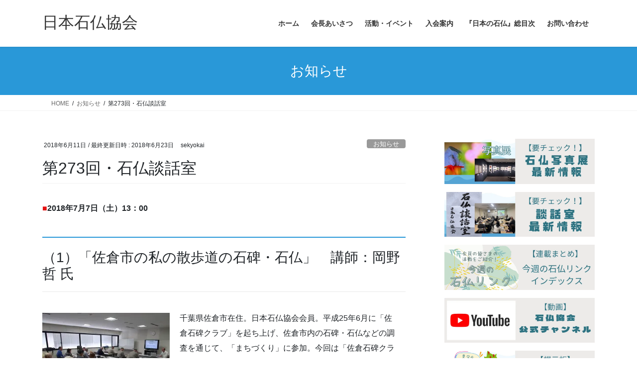

--- FILE ---
content_type: text/html; charset=UTF-8
request_url: https://sekibutukyokai.jp/archives/633
body_size: 29710
content:
<!DOCTYPE html>
<html lang="ja">
<head>
<meta charset="utf-8">
<meta http-equiv="X-UA-Compatible" content="IE=edge">
<meta name="viewport" content="width=device-width, initial-scale=1">

<style id="jetpack-boost-critical-css">@media all{.swiper{display:block;list-style:none;margin-left:auto;margin-right:auto;overflow:hidden;padding:0;position:relative;z-index:1}.swiper-wrapper{box-sizing:initial;display:flex;height:100%;position:relative;width:100%;z-index:1}.swiper-wrapper{transform:translateZ(0)}.swiper-button-next,.swiper-button-prev{align-items:center;color:#007aff;display:flex;height:44px;justify-content:center;margin-top:-22px;position:absolute;top:50%;width:27px;z-index:10}.swiper-button-next svg,.swiper-button-prev svg{height:100%;-o-object-fit:contain;object-fit:contain;transform-origin:center;width:100%}.swiper-button-prev{left:10px;right:auto}.swiper-button-next:after,.swiper-button-prev:after{font-family:swiper-icons;font-size:44px;font-variant:normal;letter-spacing:0;line-height:1;text-transform:none!important}.swiper-button-prev:after{content:"prev"}.swiper-button-next{left:auto;right:10px}.swiper-button-next:after{content:"next"}.swiper-pagination{position:absolute;text-align:center;transform:translateZ(0);z-index:10}:root{--jp-carousel-primary-color:#fff;--jp-carousel-primary-subtle-color:#999;--jp-carousel-bg-color:#000;--jp-carousel-bg-faded-color:#222;--jp-carousel-border-color:#3a3a3a}.jp-carousel-overlay .swiper-button-next,.jp-carousel-overlay .swiper-button-prev{background-image:none}.jp-carousel-wrap *{line-height:inherit}.jp-carousel-wrap.swiper{height:auto;width:100vw}.jp-carousel-overlay .swiper-button-next,.jp-carousel-overlay .swiper-button-prev{opacity:.5;height:initial;width:initial;padding:20px 40px;background-image:none}.jp-carousel-overlay .swiper-button-next::after,.jp-carousel-overlay .swiper-button-prev::after{content:none}.jp-carousel-overlay .swiper-button-next svg,.jp-carousel-overlay .swiper-button-prev svg{height:30px;width:28px;background:var(--jp-carousel-bg-color);border-radius:4px}.jp-carousel-overlay{font-family:"Helvetica Neue",sans-serif!important;z-index:2147483647;overflow-x:hidden;overflow-y:auto;direction:ltr;position:fixed;top:0;right:0;bottom:0;left:0;background:var(--jp-carousel-bg-color)}.jp-carousel-overlay *{box-sizing:border-box}.jp-carousel-overlay h2::before,.jp-carousel-overlay h3::before{content:none;display:none}.jp-carousel-overlay .swiper .swiper-button-prev{left:0;right:auto}.jp-carousel-overlay .swiper .swiper-button-next{right:0;left:auto}.jp-carousel-container{display:grid;grid-template-rows:1fr 64px;height:100%}.jp-carousel-info{display:flex;flex-direction:column;text-align:left!important;-webkit-font-smoothing:subpixel-antialiased!important;z-index:100;background-color:var(--jp-carousel-bg-color);opacity:1}.jp-carousel-info-footer{position:relative;background-color:var(--jp-carousel-bg-color);height:64px;display:flex;align-items:center;justify-content:space-between;width:100vw}.jp-carousel-info-extra{display:none;background-color:var(--jp-carousel-bg-color);padding:35px;width:100vw;border-top:1px solid var(--jp-carousel-bg-faded-color)}.jp-carousel-title-and-caption{margin-bottom:15px}.jp-carousel-photo-info{left:0!important;width:100%!important}.jp-carousel-comments-wrapper{padding:0;width:100%!important;display:none}.jp-carousel-close-hint{letter-spacing:0!important;position:fixed;top:20px;right:30px;padding:10px;text-align:right;width:45px;height:45px;z-index:15;color:var(--jp-carousel-primary-color)}.jp-carousel-close-hint svg{padding:3px 2px;background:var(--jp-carousel-bg-color);border-radius:4px}.jp-carousel-pagination-container{flex:1;margin:0 15px 0 35px}.jp-carousel-pagination,.jp-swiper-pagination{color:var(--jp-carousel-primary-color);font-size:15px;font-weight:400;white-space:nowrap;display:none;position:static!important}.jp-carousel-pagination-container .swiper-pagination{text-align:left;line-height:8px}.jp-carousel-pagination{padding-left:5px}.jp-carousel-info-footer .jp-carousel-photo-title-container{flex:4;justify-content:center;overflow:hidden;margin:0}.jp-carousel-photo-caption,.jp-carousel-photo-title{background:0 0!important;border:none!important;display:inline-block;font:400 20px/1.3em"Helvetica Neue",sans-serif;line-height:normal;letter-spacing:0!important;margin:0 0 10px 0;padding:0;overflow:hidden;text-shadow:none!important;text-transform:none!important;color:var(--jp-carousel-primary-color)}.jp-carousel-info-footer .jp-carousel-photo-caption{text-align:center;font-size:15px;white-space:nowrap;color:var(--jp-carousel-primary-subtle-color);margin:0;text-overflow:ellipsis}.jp-carousel-photo-title{font-size:32px;margin-bottom:2px}.jp-carousel-photo-description{color:var(--jp-carousel-primary-subtle-color);font-size:16px;margin:25px 0;width:100%;overflow:hidden;overflow-wrap:break-word}.jp-carousel-caption{font-size:14px;font-weight:400;margin:0}.jp-carousel-image-meta{color:var(--jp-carousel-primary-color);font:12px/1.4"Helvetica Neue",sans-serif!important;width:100%;display:none}.jp-carousel-image-meta ul{margin:0!important;padding:0!important;list-style:none!important}a.jp-carousel-image-download{display:inline-block;clear:both;color:var(--jp-carousel-primary-subtle-color);line-height:1;font-weight:400;font-size:14px;text-decoration:none}a.jp-carousel-image-download svg{display:inline-block;vertical-align:middle;margin:0 3px;padding-bottom:2px}.jp-carousel-comments{font:15px/1.7"Helvetica Neue",sans-serif!important;font-weight:400;background:none #fff0;width:100%;bottom:10px;margin-top:20px}#jp-carousel-comment-form{margin:0 0 10px!important;width:100%}textarea#jp-carousel-comment-form-comment-field{background:var(--jp-carousel-bg-faded-color);border:1px solid var(--jp-carousel-border-color);color:var(--jp-carousel-primary-subtle-color);font:16px/1.4"Helvetica Neue",sans-serif!important;width:100%;padding:10px 10px 5px;margin:0;float:none;height:147px;box-shadow:inset 2px 2px 2px rgb(0 0 0/.1);border-radius:3px;overflow:hidden;box-sizing:border-box}textarea#jp-carousel-comment-form-comment-field::-webkit-input-placeholder{color:#555}#jp-carousel-loading-overlay{display:none;position:fixed;top:0;bottom:0;left:0;right:0}#jp-carousel-loading-wrapper{display:flex;align-items:center;justify-content:center;height:100vh;width:100vw}#jp-carousel-library-loading,#jp-carousel-library-loading::after{border-radius:50%;width:40px;height:40px}#jp-carousel-library-loading{float:left;margin:22px 0 0 10px;font-size:10px;position:relative;text-indent:-9999em;border-top:8px solid rgb(255 255 255/.2);border-right:8px solid rgb(255 255 255/.2);border-bottom:8px solid rgb(255 255 255/.2);border-left:8px solid var(--jp-carousel-primary-color);transform:translateZ(0)}#jp-carousel-comment-form-spinner,#jp-carousel-comment-form-spinner::after{border-radius:50%;width:20px;height:20px}#jp-carousel-comment-form-spinner{display:none;float:left;font-size:10px;position:absolute;text-indent:-9999em;border-top:4px solid rgb(255 255 255/.2);border-right:4px solid rgb(255 255 255/.2);border-bottom:4px solid rgb(255 255 255/.2);border-left:4px solid var(--jp-carousel-primary-color);transform:translateZ(0);margin:0 auto;top:calc(50% - 15px);left:0;bottom:0;right:0}.jp-carousel-info-content-wrapper{max-width:800px;margin:auto}#jp-carousel-comment-form-submit-and-info-wrapper{display:none;overflow:hidden;width:100%}#jp-carousel-comment-form-commenting-as input{background:var(--jp-carousel-bg-color);border:1px solid var(--jp-carousel-border-color);color:var(--jp-carousel-primary-subtle-color);font:16px/1.4"Helvetica Neue",sans-serif!important;padding:10px;float:left;box-shadow:inset 2px 2px 2px rgb(0 0 0/.2);border-radius:2px;width:285px}#jp-carousel-comment-form-commenting-as fieldset{float:left;border:none;margin:20px 0 0 0;padding:0;clear:both}#jp-carousel-comment-form-commenting-as label{font:400 13px/1.7"Helvetica Neue",sans-serif!important;margin:0 20px 3px 0;float:left;width:100px}#jp-carousel-comment-form-button-submit{margin-top:20px;margin-left:auto;display:block;border:solid 1px var(--jp-carousel-primary-color);background:var(--jp-carousel-bg-color);border-radius:3px;padding:8px 16px;font-size:14px;color:var(--jp-carousel-primary-color)}#jp-carousel-comment-form-container{margin-bottom:15px;width:100%;margin-top:20px;color:var(--jp-carousel-primary-subtle-color);position:relative;overflow:hidden}#jp-carousel-comment-post-results{display:none;overflow:auto;width:100%}#jp-carousel-comments-loading{font:400 15px/1.7"Helvetica Neue",sans-serif!important;display:none;color:var(--jp-carousel-primary-subtle-color);text-align:left;margin-bottom:20px;width:100%;bottom:10px;margin-top:20px}.jp-carousel-photo-icons-container{flex:1;display:block;text-align:right;margin:0 20px 0 30px;white-space:nowrap}.jp-carousel-icon-btn{padding:16px;text-decoration:none;border:none;background:0 0;display:inline-block;height:64px}.jp-carousel-icon{border:none;display:inline-block;line-height:0;font-weight:400;font-style:normal;border-radius:4px;width:31px;padding:4px 3px 3px}.jp-carousel-icon svg{display:inline-block}.jp-carousel-overlay rect{fill:var(--jp-carousel-primary-color)}.jp-carousel-icon .jp-carousel-has-comments-indicator{display:none;font-size:12px;vertical-align:top;margin-left:-16px;line-height:1;padding:2px 4px;border-radius:4px;background:var(--jp-carousel-primary-color);color:var(--jp-carousel-bg-color);font-weight:400;font-family:"Helvetica Neue",sans-serif!important;position:relative}@media only screen and (max-width:760px){.jp-carousel-overlay .swiper .swiper-button-next,.jp-carousel-overlay .swiper .swiper-button-prev{display:none!important}.jp-carousel-image-meta{float:none!important;width:100%!important;box-sizing:border-box;margin-left:0}.jp-carousel-close-hint{font-size:26px!important;position:fixed!important;top:10px;right:10px}.jp-carousel-wrap{background-color:var(--jp-carousel-bg-color)}.jp-carousel-caption{overflow:visible!important}.jp-carousel-info-footer .jp-carousel-photo-title-container{display:none}.jp-carousel-photo-icons-container{margin:0 10px 0 0;white-space:nowrap}.jp-carousel-icon-btn{padding-left:20px}.jp-carousel-pagination{padding-left:5px}.jp-carousel-pagination-container{margin-left:25px}#jp-carousel-comment-form-commenting-as fieldset,#jp-carousel-comment-form-commenting-as input{width:100%;float:none}}}@media all{#jp-relatedposts{display:none;padding-top:1em;margin:1em 0;position:relative;clear:both}.jp-relatedposts::after{content:"";display:block;clear:both}#jp-relatedposts h3.jp-relatedposts-headline{margin:0 0 1em 0;display:inline-block;float:left;font-size:9pt;font-weight:700;font-family:inherit}#jp-relatedposts h3.jp-relatedposts-headline em::before{content:"";display:block;width:100%;min-width:30px;border-top:1px solid rgb(0 0 0/.2);margin-bottom:1em}#jp-relatedposts h3.jp-relatedposts-headline em{font-style:normal;font-weight:700}.btn{white-space:inherit}.page_top_btn{position:fixed;right:2%;bottom:3%;z-index:99999;width:40px;height:38px;color:#fff0;border:none;background:rgb(0 0 0/.8);box-shadow:0 0 0 1px rgb(255 255 255/.8),0 0 0 2px rgb(0 0 0/.8);background-image:var(--ver_page_top_button_url);background-size:50%;background-repeat:no-repeat;background-position:center;opacity:0;text-decoration:none}:root{--swiper-theme-color:#007aff}.swiper{margin-left:auto;margin-right:auto;position:relative;overflow:hidden;list-style:none;padding:0;z-index:1;display:block}.swiper-wrapper{position:relative;width:100%;height:100%;z-index:1;display:flex;box-sizing:content-box}.swiper-wrapper{transform:translate3d(0,0,0)}:root{--swiper-navigation-size:44px}.swiper-button-next,.swiper-button-prev{position:absolute;top:var(--swiper-navigation-top-offset,50%);width:calc(var(--swiper-navigation-size)/44*27);height:var(--swiper-navigation-size);margin-top:calc(0px - (var(--swiper-navigation-size)/ 2));z-index:10;display:flex;align-items:center;justify-content:center;color:var(--swiper-navigation-color,var(--swiper-theme-color))}.swiper-button-next svg,.swiper-button-prev svg{width:100%;height:100%;object-fit:contain;transform-origin:center}.swiper-button-prev{left:var(--swiper-navigation-sides-offset,10px);right:auto}.swiper-button-next{right:var(--swiper-navigation-sides-offset,10px);left:auto}.swiper-button-next:after,.swiper-button-prev:after{font-family:swiper-icons;font-size:var(--swiper-navigation-size);text-transform:none!important;letter-spacing:0;font-variant:initial;line-height:1}.swiper-button-prev:after{content:"prev"}.swiper-button-next{right:var(--swiper-navigation-sides-offset,10px);left:auto}.swiper-button-next:after{content:"next"}.swiper-pagination{position:absolute;text-align:center;transform:translate3d(0,0,0);z-index:10}*{box-sizing:border-box}html{font-family:sans-serif;line-height:1.15;-webkit-text-size-adjust:100%}article,aside,figure,header,nav{display:block}body{margin:0;font-family:-apple-system,BlinkMacSystemFont,"Segoe UI",Roboto,"Helvetica Neue",Arial,"Noto Sans","Liberation Sans",sans-serif,"Apple Color Emoji","Segoe UI Emoji","Segoe UI Symbol","Noto Color Emoji";font-size:1rem;font-weight:400;line-height:1.5;color:#212529;text-align:left;background-color:#fff}h1,h2,h3{margin-top:0;margin-bottom:.5rem}p{margin-top:0;margin-bottom:1rem}ol,ul{margin-top:0;margin-bottom:1rem}ul ul{margin-bottom:0}blockquote{margin:0 0 1rem}strong{font-weight:bolder}a{color:#007bff;text-decoration:none;background-color:transparent}figure{margin:0 0 1rem}img{vertical-align:middle;border-style:none}svg{overflow:hidden;vertical-align:middle}label{display:inline-block;margin-bottom:.5rem}input,textarea{margin:0;font-family:inherit;font-size:inherit;line-height:inherit}input{overflow:visible}[type=submit]{-webkit-appearance:button}textarea{overflow:auto;resize:vertical}fieldset{min-width:0;padding:0;margin:0;border:0}[hidden]{display:none!important}h1,h2,h3{margin-bottom:.5rem;font-weight:500;line-height:1.2}h1{font-size:2.5rem}h2{font-size:2rem}h3{font-size:1.75rem}.container{width:100%;padding-right:15px;padding-left:15px;margin-right:auto;margin-left:auto}.row{display:flex;flex-wrap:wrap;margin-right:-15px;margin-left:-15px}.col,.col-md-12{position:relative;width:100%;padding-right:15px;padding-left:15px}.col{flex-basis:0;flex-grow:1;max-width:100%}.btn{display:inline-block;font-weight:400;color:#212529;text-align:center;vertical-align:middle;background-color:transparent;border:1px solid transparent;padding:.375rem .75rem;font-size:1rem;line-height:1.5;border-radius:.25rem}.btn-primary{color:#fff;background-color:#007bff;border-color:#007bff}.navbar-brand{display:inline-block;padding-top:.3125rem;padding-bottom:.3125rem;margin-right:1rem;font-size:1.25rem;line-height:inherit;white-space:nowrap}.breadcrumb{display:flex;flex-wrap:wrap;padding:.75rem 1rem;margin-bottom:1rem;list-style:none;background-color:#e9ecef;border-radius:.25rem}@media (min-width:576px){.container{max-width:540px}}@media (min-width:768px){.container{max-width:720px}.col-md-12{flex:0 0 100%;max-width:100%}}@media (min-width:992px){.container{max-width:960px}}@media (min-width:1200px){.container{max-width:1140px}}.vk-mobile-nav-menu-btn{position:fixed;top:5px;left:5px;z-index:2100;overflow:hidden;border:1px solid #333;border-radius:2px;width:34px;height:34px;text-indent:-9999px;background-size:24px 24px}.vk-mobile-nav{position:fixed;z-index:2000;width:100%;height:100%;display:block;padding:45px 10px;overflow:scroll;top:0}.vk-mobile-nav .vk-mobile-nav-menu-outer{margin-bottom:1.5em}.vk-mobile-nav nav ul{padding:0;margin:0}.vk-mobile-nav nav ul li{list-style:none;line-height:1.65}.vk-mobile-nav nav ul li a{padding:.7em .5em;position:relative;display:block;overflow:hidden;text-decoration:none}.vk-mobile-nav nav ul li li a{padding-left:1.5em}.vk-mobile-nav.vk-mobile-nav-drop-in{top:-2000px}.vk-menu-acc{position:relative}.vk-menu-acc li{position:relative;margin-bottom:0}.vk-menu-acc li.menu-item-has-children>a{padding-right:3em}.vk-menu-acc ul.sub-menu{max-height:0;opacity:0;overflow:hidden;position:relative;z-index:1;display:block}.vk-menu-acc ul.sub-menu li a{display:block;overflow:hidden}.vk-mobile-nav-menu-btn{border-color:#333;background:var(--vk-mobile-nav-menu-btn-bg-src) center 50%no-repeat rgb(255 255 255/.8)}.vk-mobile-nav{background-color:#fff;border-bottom:1px solid #e5e5e5}.vk-mobile-nav nav>ul{border-top:1px solid #ccc}.vk-mobile-nav nav ul li a{color:#333;border-bottom:1px solid #ccc}.wp-block-image{max-width:100%}.wp-block-image img{height:auto}.wp-block-image img:not([style*=object-fit]){height:auto!important}.siteHeader_logo{font-weight:500}@media (min-width:992px){body.device-pc .vk-mobile-nav-menu-btn{display:none}body.device-pc .vk-mobile-nav{display:none}}body,html{font-size:14px}body{font-family:"メイリオ",Meiryo,"Hiragino Kaku Gothic Pro","ヒラギノ角ゴ Pro W3",Hiragino Sans,"Noto Sans JP",sans-serif;-ms-word-wrap:break-word;word-wrap:break-word}img{max-width:100%;height:auto}img{max-width:100%;height:auto}p{line-height:1.7;margin-bottom:1.2em}em{font-weight:700}ol,ul{margin-top:1.5em;margin-bottom:1.2em}li{margin-bottom:.8em;line-height:1.65em}ul ul{margin-top:10px;margin-bottom:10px}h1{position:relative}h2,h3{margin:1.5em 0 1.2em;clear:both}h2:first-child,h3:first-child{margin-top:0}h2{font-size:1.75rem}blockquote{padding:20px}blockquote,blockquote.wp-block-quote:not(.is-large):not(.is-style-large){border:5px solid #eee;background-color:#fcfcfc;position:relative;font-size:16px}.btn{white-space:normal}.btn-xs{padding-left:15px;padding-right:15px;font-size:12px}.aligncenter{clear:both;display:block;margin-left:auto;margin-right:auto}.siteHeader .siteHeadContainer:after{content:"";display:block;clear:both}.siteContent{padding:2rem 0 2rem}.siteContent>.container>.row{display:block}.siteContent>.container>.row:after{content:"";display:block;clear:both}.siteHeader{width:100%;position:relative;z-index:1000;top:0;background-color:#fff;box-shadow:0 1px 3px rgb(0 0 0/.1);margin-bottom:0;min-height:46px;border:none}.siteHeader .container{padding-top:5px;padding-bottom:4px}.siteHeader_logo{display:inline-block;height:auto;padding:5px 0;margin:0;font-size:32px;line-height:1.5em;white-space:inherit}.siteHeader_logo a{color:#333}.gMenu_outer{width:100%}.gMenu{margin:0 auto;padding:0;display:flex;list-style:none;position:relative}.gMenu a{color:#333;height:100%;text-decoration:none}.gMenu li{margin:0;list-style:none;line-height:1.4;font-size:12px;position:relative}.gMenu>li{border-left:inhelit;text-align:center}.gMenu>li:last-child{border-right:inhelit}.gMenu>li .gMenu_name{font-size:14px;display:block;white-space:nowrap}.gMenu>li>ul.sub-menu{background-color:#191919;box-shadow:1px 1px 3px rgb(0 0 0/.2);left:50%;margin-left:-120px;width:240px}.gMenu ul{margin:0;padding:0;text-align:left}.gMenu ul li a{color:#fff}.gMenu ul li a{padding:14px 1.2em;border-bottom:1px solid rgb(255 255 255/.15)}.gMenu>li>ul.sub-menu{position:absolute}.gMenu>li>.sub-menu{position:absolute;z-index:1000;display:block;overflow:hidden;opacity:0;max-height:0}.device-pc .gMenu>li>a{display:block;overflow:hidden;padding:14px 1.8em}body,html{overflow-x:hidden}.screen-reader-text{border:0;clip:rect(1px,1px,1px,1px);clip-path:inset(50%);height:1px;margin:-1px;overflow:hidden;padding:0;position:absolute!important;width:1px;word-wrap:normal!important;word-break:normal}.page-header{margin-top:0;margin-bottom:0;padding-bottom:0;text-align:center}.page-header_pageTitle{margin:1.2em 0;font-size:1.75rem;line-height:1.1}.breadSection{border-bottom:1px solid rgb(0 0 0/.05)}.breadSection .breadcrumb{margin-top:0;margin-bottom:0;background:0 0;padding:6px 15px}.breadSection .breadcrumb li{margin-bottom:0;list-style:none}.breadSection .breadcrumb span{font-size:.75em}.mainSection header h1{margin-top:0;line-height:1.4em}h1.entry-title{font-size:32px}.entry-full{margin-bottom:3rem}.entry-header{margin-bottom:1.5rem;position:relative;border-bottom:1px solid rgb(0 0 0/.05)}.entry-meta{margin-bottom:.8em;padding-left:3px}.entry-meta_items{font-size:12px}.entry-meta_items_author{margin-left:.8em}.entry-meta_items_term{float:right;margin-right:0}.entry-meta_items_term_button{font-size:.8rem;line-height:1;padding:4px 1em 2px}.entry-body::after{content:"";clear:both;display:block}.subSection{display:block}.subSection .widget{margin-bottom:25px}.subSection:after{content:"";clear:both;display:block}.widget{display:block}.widget:after{content:"";clear:both;display:block}.gMenu>li{float:left}.gMenu>li:before{position:absolute;left:0;bottom:0;content:"";width:0;border-bottom:1px solid #2e6da4}.gMenu>li.menu-item-has-children::after{content:"";position:absolute;padding:0;bottom:-10px;left:50%;transform:translateX(-50%);border:10px solid #fff0;z-index:1000;opacity:0;border-bottom-color:#191919}.gMenu>li>ul{margin-top:-1px}h2{padding:.8em 0 .7em;border-top:2px solid #337ab7;border-bottom:1px solid #e9e9e9}h3{padding-bottom:8px;position:relative;border-bottom:1px solid rgb(0 0 0/.1)}h3:after{content:".";line-height:0;display:block;overflow:hidden;position:absolute;bottom:-1px;width:30%;border-bottom:1px solid #337ab7}.page-header{background-color:#337ab7;color:#fff}.breadSection .breadcrumb li{line-height:1.2}.breadSection .breadcrumb a{color:#666;padding-bottom:2px}.breadSection .breadcrumb>li+li:before{content:"/";margin-left:.5em;margin-right:.5em;font-size:12px}@media (min-width:768px){p{line-height:1.9}.siteContent{padding:2.5rem 0 2.5rem}}@media (min-width:992px){body,html{font-size:16px}.siteContent{padding:3rem 0 3.5rem}.mainSection-col-two{width:66.66667%;float:left}.sideSection-col-two{width:calc(33.33333% - 3rem);float:right}.siteHeader .container{padding-top:16px;padding-bottom:14px}.gMenu_outer{top:-54px}.gMenu_outer::after{content:"";clear:both;display:block}.device-pc .gMenu>li a{padding-left:1em;padding-right:1em}.entry-header{margin-bottom:2.2rem}}@media (min-width:1200px){.siteContent{padding:3.5rem 0 4rem}.siteHeader_logo{float:left}.gMenu_outer{right:0;float:right;width:auto;min-height:4em;display:table}.gMenu{right:0;margin:0;float:right}.gMenu_outer nav{display:table-cell;vertical-align:middle}}@media (max-width:1199.98px){.siteHeader_logo{width:100%;text-align:center}.gMenu_outer nav{text-align:center}.gMenu{display:inline-flex;margin:0 auto}.gMenu>li{float:unset}}@media (max-width:991.98px){.mainSection,.sideSection{width:100%;flex-basis:unset}.mainSection{margin-bottom:2rem}.navbar-header{float:none}.siteHeader_logo{font-size:1.6rem;float:inherit;text-align:center;display:block;margin:0 auto;padding:0 45px}.gMenu_outer{display:none}}@media (max-width:767.98px){.entry-meta .entry-meta_items_term{float:none;display:block;margin-top:.5em}h1.entry-title{font-size:26px}}:root{--vk-margin-md:2.4rem;--vk-margin-lg:4rem}.vk_block-margin-md--margin-top{margin-top:var(--vk-margin-md)!important}.vk_block-margin-lg--margin-top{margin-top:var(--vk-margin-lg)!important}figure.wp-block-image.is-style-vk-image-border img{border:1px solid #e5e5e5}.fa{--_fa-family:var(--fa-family,var(--fa-style-family,"Font Awesome 7 Free"));-webkit-font-smoothing:antialiased;-moz-osx-font-smoothing:grayscale;display:var(--fa-display,inline-block);font-family:var(--_fa-family);font-feature-settings:normal;font-style:normal;font-synthesis:none;font-variant:normal;font-weight:var(--fa-style,900);line-height:1;text-align:center;text-rendering:auto;width:var(--fa-width,1.25em)}:is(.fas,.far,.fab,.fa-solid,.fa-regular,.fa-brands,.fa-classic,.fa):before{content:var(--fa)/""}@supports not (content:""/""){:is(.fas,.far,.fab,.fa-solid,.fa-regular,.fa-brands,.fa-classic,.fa):before{content:var(--fa)}}.fa-home{--fa:""}.sd-content ul li a.sd-button>span{line-height:23px;margin-left:6px}.sd-social-icon .sd-content ul li a.sd-button>span{margin-left:0}body .sd-social-icon .sd-content ul li[class*=share-] a.sd-button.share-icon.no-text span:not(.custom-sharing-span){display:none}.sd-social-icon .sd-content ul li[class*=share-] a.sd-button>span{line-height:1}}</style><title>第273回・石仏談話室 | 日本石仏協会</title>
<meta name='robots' content='max-image-preview:large' />
<link rel='dns-prefetch' href='//webfonts.xserver.jp' />
<link rel='dns-prefetch' href='//secure.gravatar.com' />
<link rel='dns-prefetch' href='//stats.wp.com' />
<link rel='dns-prefetch' href='//v0.wordpress.com' />
<link rel='preconnect' href='//i0.wp.com' />
<link rel="alternate" type="application/rss+xml" title="日本石仏協会 &raquo; フィード" href="https://sekibutukyokai.jp/feed" />
<link rel="alternate" type="application/rss+xml" title="日本石仏協会 &raquo; コメントフィード" href="https://sekibutukyokai.jp/comments/feed" />
<link rel="alternate" type="application/rss+xml" title="日本石仏協会 &raquo; 第273回・石仏談話室 のコメントのフィード" href="https://sekibutukyokai.jp/archives/633/feed" />
<link rel="alternate" title="oEmbed (JSON)" type="application/json+oembed" href="https://sekibutukyokai.jp/wp-json/oembed/1.0/embed?url=https%3A%2F%2Fsekibutukyokai.jp%2Farchives%2F633" />
<link rel="alternate" title="oEmbed (XML)" type="text/xml+oembed" href="https://sekibutukyokai.jp/wp-json/oembed/1.0/embed?url=https%3A%2F%2Fsekibutukyokai.jp%2Farchives%2F633&#038;format=xml" />
<meta name="description" content="■2018年7月7日（土）13：00（1）「佐倉市の私の散歩道の石碑・石仏」　講師：岡野哲 氏千葉県佐倉市在住。日本石仏協会会員。平成25年6月に「佐倉石碑クラブ」を起ち上げ、佐倉市内の石碑・石仏などの調査を通じて、「まちづくり」に参加。今回は「佐倉石碑クラブ」の取り組みとして、昨年10月の市民見学会を紹介します。（2）「藤枝市の石仏と石材店の石仏活用」　講師：佐野雅基 氏静岡県藤枝市在住。創業160年の老舗・佐野石材の六代目社長。日本石仏協会会員。お墓デ" /><noscript><link rel='stylesheet' id='all-css-b8de2a15ce0fd0e7c6e34dfe12c8145c' href='https://sekibutukyokai.jp/wp-content/boost-cache/static/67df1e4a24.min.css' type='text/css' media='all' /></noscript><link rel='stylesheet' id='all-css-b8de2a15ce0fd0e7c6e34dfe12c8145c' href='https://sekibutukyokai.jp/wp-content/boost-cache/static/67df1e4a24.min.css' type='text/css' media="not all" data-media="all" onload="this.media=this.dataset.media; delete this.dataset.media; this.removeAttribute( 'onload' );" />
<style id='eo-leaflet.js-inline-css'>
.leaflet-popup-close-button{box-shadow:none!important;}
/*# sourceURL=eo-leaflet.js-inline-css */
</style>
<style id='vkExUnit_common_style-inline-css'>
:root {--ver_page_top_button_url:url(https://sekibutukyokai.jp/wp-content/plugins/vk-all-in-one-expansion-unit/assets/images/to-top-btn-icon.svg);}@font-face {font-weight: normal;font-style: normal;font-family: "vk_sns";src: url("https://sekibutukyokai.jp/wp-content/plugins/vk-all-in-one-expansion-unit/inc/sns/icons/fonts/vk_sns.eot?-bq20cj");src: url("https://sekibutukyokai.jp/wp-content/plugins/vk-all-in-one-expansion-unit/inc/sns/icons/fonts/vk_sns.eot?#iefix-bq20cj") format("embedded-opentype"),url("https://sekibutukyokai.jp/wp-content/plugins/vk-all-in-one-expansion-unit/inc/sns/icons/fonts/vk_sns.woff?-bq20cj") format("woff"),url("https://sekibutukyokai.jp/wp-content/plugins/vk-all-in-one-expansion-unit/inc/sns/icons/fonts/vk_sns.ttf?-bq20cj") format("truetype"),url("https://sekibutukyokai.jp/wp-content/plugins/vk-all-in-one-expansion-unit/inc/sns/icons/fonts/vk_sns.svg?-bq20cj#vk_sns") format("svg");}
/*# sourceURL=vkExUnit_common_style-inline-css */
</style>
<style id='lightning-common-style-inline-css'>
/* vk-mobile-nav */:root {--vk-mobile-nav-menu-btn-bg-src: url("https://sekibutukyokai.jp/wp-content/themes/lightning/_g2/inc/vk-mobile-nav/package/images/vk-menu-btn-black.svg");--vk-mobile-nav-menu-btn-close-bg-src: url("https://sekibutukyokai.jp/wp-content/themes/lightning/_g2/inc/vk-mobile-nav/package/images/vk-menu-close-black.svg");--vk-menu-acc-icon-open-black-bg-src: url("https://sekibutukyokai.jp/wp-content/themes/lightning/_g2/inc/vk-mobile-nav/package/images/vk-menu-acc-icon-open-black.svg");--vk-menu-acc-icon-open-white-bg-src: url("https://sekibutukyokai.jp/wp-content/themes/lightning/_g2/inc/vk-mobile-nav/package/images/vk-menu-acc-icon-open-white.svg");--vk-menu-acc-icon-close-black-bg-src: url("https://sekibutukyokai.jp/wp-content/themes/lightning/_g2/inc/vk-mobile-nav/package/images/vk-menu-close-black.svg");--vk-menu-acc-icon-close-white-bg-src: url("https://sekibutukyokai.jp/wp-content/themes/lightning/_g2/inc/vk-mobile-nav/package/images/vk-menu-close-white.svg");}
/*# sourceURL=lightning-common-style-inline-css */
</style>
<style id='lightning-design-style-inline-css'>
:root {--color-key:#2998d8;--wp--preset--color--vk-color-primary:#2998d8;--color-key-dark:#0d85c1;}
/* ltg common custom */:root {--vk-menu-acc-btn-border-color:#333;--vk-color-primary:#2998d8;--vk-color-primary-dark:#0d85c1;--vk-color-primary-vivid:#2da7ee;--color-key:#2998d8;--wp--preset--color--vk-color-primary:#2998d8;--color-key-dark:#0d85c1;}.veu_color_txt_key { color:#0d85c1 ; }.veu_color_bg_key { background-color:#0d85c1 ; }.veu_color_border_key { border-color:#0d85c1 ; }.btn-default { border-color:#2998d8;color:#2998d8;}.btn-default:focus,.btn-default:hover { border-color:#2998d8;background-color: #2998d8; }.wp-block-search__button,.btn-primary { background-color:#2998d8;border-color:#0d85c1; }.wp-block-search__button:focus,.wp-block-search__button:hover,.btn-primary:not(:disabled):not(.disabled):active,.btn-primary:focus,.btn-primary:hover { background-color:#0d85c1;border-color:#2998d8; }.btn-outline-primary { color : #2998d8 ; border-color:#2998d8; }.btn-outline-primary:not(:disabled):not(.disabled):active,.btn-outline-primary:focus,.btn-outline-primary:hover { color : #fff; background-color:#2998d8;border-color:#0d85c1; }a { color:#337ab7; }
.tagcloud a:before { font-family: "Font Awesome 7 Free";content: "\f02b";font-weight: bold; }
.media .media-body .media-heading a:hover { color:#2998d8; }@media (min-width: 768px){.gMenu > li:before,.gMenu > li.menu-item-has-children::after { border-bottom-color:#0d85c1 }.gMenu li li { background-color:#0d85c1 }.gMenu li li a:hover { background-color:#2998d8; }} /* @media (min-width: 768px) */.page-header { background-color:#2998d8; }h2,.mainSection-title { border-top-color:#2998d8; }h3:after,.subSection-title:after { border-bottom-color:#2998d8; }ul.page-numbers li span.page-numbers.current,.page-link dl .post-page-numbers.current { background-color:#2998d8; }.pager li > a { border-color:#2998d8;color:#2998d8;}.pager li > a:hover { background-color:#2998d8;color:#fff;}.siteFooter { border-top-color:#2998d8; }dt { border-left-color:#2998d8; }:root {--g_nav_main_acc_icon_open_url:url(https://sekibutukyokai.jp/wp-content/themes/lightning/_g2/inc/vk-mobile-nav/package/images/vk-menu-acc-icon-open-black.svg);--g_nav_main_acc_icon_close_url: url(https://sekibutukyokai.jp/wp-content/themes/lightning/_g2/inc/vk-mobile-nav/package/images/vk-menu-close-black.svg);--g_nav_sub_acc_icon_open_url: url(https://sekibutukyokai.jp/wp-content/themes/lightning/_g2/inc/vk-mobile-nav/package/images/vk-menu-acc-icon-open-white.svg);--g_nav_sub_acc_icon_close_url: url(https://sekibutukyokai.jp/wp-content/themes/lightning/_g2/inc/vk-mobile-nav/package/images/vk-menu-close-white.svg);}
/*# sourceURL=lightning-design-style-inline-css */
</style>
<style id='vk-blocks-build-css-inline-css'>

	:root {
		--vk_image-mask-circle: url(https://sekibutukyokai.jp/wp-content/plugins/vk-blocks/inc/vk-blocks/images/circle.svg);
		--vk_image-mask-wave01: url(https://sekibutukyokai.jp/wp-content/plugins/vk-blocks/inc/vk-blocks/images/wave01.svg);
		--vk_image-mask-wave02: url(https://sekibutukyokai.jp/wp-content/plugins/vk-blocks/inc/vk-blocks/images/wave02.svg);
		--vk_image-mask-wave03: url(https://sekibutukyokai.jp/wp-content/plugins/vk-blocks/inc/vk-blocks/images/wave03.svg);
		--vk_image-mask-wave04: url(https://sekibutukyokai.jp/wp-content/plugins/vk-blocks/inc/vk-blocks/images/wave04.svg);
	}
	

	:root {

		--vk-balloon-border-width:1px;

		--vk-balloon-speech-offset:-12px;
	}
	

	:root {
		--vk_flow-arrow: url(https://sekibutukyokai.jp/wp-content/plugins/vk-blocks/inc/vk-blocks/images/arrow_bottom.svg);
	}
	
/*# sourceURL=vk-blocks-build-css-inline-css */
</style>
<style id='wp-img-auto-sizes-contain-inline-css'>
img:is([sizes=auto i],[sizes^="auto," i]){contain-intrinsic-size:3000px 1500px}
/*# sourceURL=wp-img-auto-sizes-contain-inline-css */
</style>
<style id='wp-emoji-styles-inline-css'>

	img.wp-smiley, img.emoji {
		display: inline !important;
		border: none !important;
		box-shadow: none !important;
		height: 1em !important;
		width: 1em !important;
		margin: 0 0.07em !important;
		vertical-align: -0.1em !important;
		background: none !important;
		padding: 0 !important;
	}
/*# sourceURL=wp-emoji-styles-inline-css */
</style>
<style id='wp-block-library-inline-css'>
:root{--wp-block-synced-color:#7a00df;--wp-block-synced-color--rgb:122,0,223;--wp-bound-block-color:var(--wp-block-synced-color);--wp-editor-canvas-background:#ddd;--wp-admin-theme-color:#007cba;--wp-admin-theme-color--rgb:0,124,186;--wp-admin-theme-color-darker-10:#006ba1;--wp-admin-theme-color-darker-10--rgb:0,107,160.5;--wp-admin-theme-color-darker-20:#005a87;--wp-admin-theme-color-darker-20--rgb:0,90,135;--wp-admin-border-width-focus:2px}@media (min-resolution:192dpi){:root{--wp-admin-border-width-focus:1.5px}}.wp-element-button{cursor:pointer}:root .has-very-light-gray-background-color{background-color:#eee}:root .has-very-dark-gray-background-color{background-color:#313131}:root .has-very-light-gray-color{color:#eee}:root .has-very-dark-gray-color{color:#313131}:root .has-vivid-green-cyan-to-vivid-cyan-blue-gradient-background{background:linear-gradient(135deg,#00d084,#0693e3)}:root .has-purple-crush-gradient-background{background:linear-gradient(135deg,#34e2e4,#4721fb 50%,#ab1dfe)}:root .has-hazy-dawn-gradient-background{background:linear-gradient(135deg,#faaca8,#dad0ec)}:root .has-subdued-olive-gradient-background{background:linear-gradient(135deg,#fafae1,#67a671)}:root .has-atomic-cream-gradient-background{background:linear-gradient(135deg,#fdd79a,#004a59)}:root .has-nightshade-gradient-background{background:linear-gradient(135deg,#330968,#31cdcf)}:root .has-midnight-gradient-background{background:linear-gradient(135deg,#020381,#2874fc)}:root{--wp--preset--font-size--normal:16px;--wp--preset--font-size--huge:42px}.has-regular-font-size{font-size:1em}.has-larger-font-size{font-size:2.625em}.has-normal-font-size{font-size:var(--wp--preset--font-size--normal)}.has-huge-font-size{font-size:var(--wp--preset--font-size--huge)}.has-text-align-center{text-align:center}.has-text-align-left{text-align:left}.has-text-align-right{text-align:right}.has-fit-text{white-space:nowrap!important}#end-resizable-editor-section{display:none}.aligncenter{clear:both}.items-justified-left{justify-content:flex-start}.items-justified-center{justify-content:center}.items-justified-right{justify-content:flex-end}.items-justified-space-between{justify-content:space-between}.screen-reader-text{border:0;clip-path:inset(50%);height:1px;margin:-1px;overflow:hidden;padding:0;position:absolute;width:1px;word-wrap:normal!important}.screen-reader-text:focus{background-color:#ddd;clip-path:none;color:#444;display:block;font-size:1em;height:auto;left:5px;line-height:normal;padding:15px 23px 14px;text-decoration:none;top:5px;width:auto;z-index:100000}html :where(.has-border-color){border-style:solid}html :where([style*=border-top-color]){border-top-style:solid}html :where([style*=border-right-color]){border-right-style:solid}html :where([style*=border-bottom-color]){border-bottom-style:solid}html :where([style*=border-left-color]){border-left-style:solid}html :where([style*=border-width]){border-style:solid}html :where([style*=border-top-width]){border-top-style:solid}html :where([style*=border-right-width]){border-right-style:solid}html :where([style*=border-bottom-width]){border-bottom-style:solid}html :where([style*=border-left-width]){border-left-style:solid}html :where(img[class*=wp-image-]){height:auto;max-width:100%}:where(figure){margin:0 0 1em}html :where(.is-position-sticky){--wp-admin--admin-bar--position-offset:var(--wp-admin--admin-bar--height,0px)}@media screen and (max-width:600px){html :where(.is-position-sticky){--wp-admin--admin-bar--position-offset:0px}}
.vk-cols--reverse{flex-direction:row-reverse}.vk-cols--hasbtn{margin-bottom:0}.vk-cols--hasbtn>.row>.vk_gridColumn_item,.vk-cols--hasbtn>.wp-block-column{position:relative;padding-bottom:3em}.vk-cols--hasbtn>.row>.vk_gridColumn_item>.wp-block-buttons,.vk-cols--hasbtn>.row>.vk_gridColumn_item>.vk_button,.vk-cols--hasbtn>.wp-block-column>.wp-block-buttons,.vk-cols--hasbtn>.wp-block-column>.vk_button{position:absolute;bottom:0;width:100%}.vk-cols--fit.wp-block-columns{gap:0}.vk-cols--fit.wp-block-columns,.vk-cols--fit.wp-block-columns:not(.is-not-stacked-on-mobile){margin-top:0;margin-bottom:0;justify-content:space-between}.vk-cols--fit.wp-block-columns>.wp-block-column *:last-child,.vk-cols--fit.wp-block-columns:not(.is-not-stacked-on-mobile)>.wp-block-column *:last-child{margin-bottom:0}.vk-cols--fit.wp-block-columns>.wp-block-column>.wp-block-cover,.vk-cols--fit.wp-block-columns:not(.is-not-stacked-on-mobile)>.wp-block-column>.wp-block-cover{margin-top:0}.vk-cols--fit.wp-block-columns.has-background,.vk-cols--fit.wp-block-columns:not(.is-not-stacked-on-mobile).has-background{padding:0}@media(max-width: 599px){.vk-cols--fit.wp-block-columns:not(.has-background)>.wp-block-column:not(.has-background),.vk-cols--fit.wp-block-columns:not(.is-not-stacked-on-mobile):not(.has-background)>.wp-block-column:not(.has-background){padding-left:0 !important;padding-right:0 !important}}@media(min-width: 782px){.vk-cols--fit.wp-block-columns .block-editor-block-list__block.wp-block-column:not(:first-child),.vk-cols--fit.wp-block-columns>.wp-block-column:not(:first-child),.vk-cols--fit.wp-block-columns:not(.is-not-stacked-on-mobile) .block-editor-block-list__block.wp-block-column:not(:first-child),.vk-cols--fit.wp-block-columns:not(.is-not-stacked-on-mobile)>.wp-block-column:not(:first-child){margin-left:0}}@media(min-width: 600px)and (max-width: 781px){.vk-cols--fit.wp-block-columns .wp-block-column:nth-child(2n),.vk-cols--fit.wp-block-columns:not(.is-not-stacked-on-mobile) .wp-block-column:nth-child(2n){margin-left:0}.vk-cols--fit.wp-block-columns .wp-block-column:not(:only-child),.vk-cols--fit.wp-block-columns:not(.is-not-stacked-on-mobile) .wp-block-column:not(:only-child){flex-basis:50% !important}}.vk-cols--fit--gap1.wp-block-columns{gap:1px}@media(min-width: 600px)and (max-width: 781px){.vk-cols--fit--gap1.wp-block-columns .wp-block-column:not(:only-child){flex-basis:calc(50% - 1px) !important}}.vk-cols--fit.vk-cols--grid>.block-editor-block-list__block,.vk-cols--fit.vk-cols--grid>.wp-block-column,.vk-cols--fit.vk-cols--grid:not(.is-not-stacked-on-mobile)>.block-editor-block-list__block,.vk-cols--fit.vk-cols--grid:not(.is-not-stacked-on-mobile)>.wp-block-column{flex-basis:50%;box-sizing:border-box}@media(max-width: 599px){.vk-cols--fit.vk-cols--grid.vk-cols--grid--alignfull>.wp-block-column:nth-child(2)>.wp-block-cover,.vk-cols--fit.vk-cols--grid.vk-cols--grid--alignfull>.wp-block-column:nth-child(2)>.vk_outer,.vk-cols--fit.vk-cols--grid:not(.is-not-stacked-on-mobile).vk-cols--grid--alignfull>.wp-block-column:nth-child(2)>.wp-block-cover,.vk-cols--fit.vk-cols--grid:not(.is-not-stacked-on-mobile).vk-cols--grid--alignfull>.wp-block-column:nth-child(2)>.vk_outer{width:100vw;margin-right:calc((100% - 100vw)/2);margin-left:calc((100% - 100vw)/2)}}@media(min-width: 600px){.vk-cols--fit.vk-cols--grid.vk-cols--grid--alignfull>.wp-block-column:nth-child(2)>.wp-block-cover,.vk-cols--fit.vk-cols--grid.vk-cols--grid--alignfull>.wp-block-column:nth-child(2)>.vk_outer,.vk-cols--fit.vk-cols--grid:not(.is-not-stacked-on-mobile).vk-cols--grid--alignfull>.wp-block-column:nth-child(2)>.wp-block-cover,.vk-cols--fit.vk-cols--grid:not(.is-not-stacked-on-mobile).vk-cols--grid--alignfull>.wp-block-column:nth-child(2)>.vk_outer{margin-right:calc(100% - 50vw);width:50vw}}@media(min-width: 600px){.vk-cols--fit.vk-cols--grid.vk-cols--grid--alignfull.vk-cols--reverse>.wp-block-column,.vk-cols--fit.vk-cols--grid:not(.is-not-stacked-on-mobile).vk-cols--grid--alignfull.vk-cols--reverse>.wp-block-column{margin-left:0;margin-right:0}.vk-cols--fit.vk-cols--grid.vk-cols--grid--alignfull.vk-cols--reverse>.wp-block-column:nth-child(2)>.wp-block-cover,.vk-cols--fit.vk-cols--grid.vk-cols--grid--alignfull.vk-cols--reverse>.wp-block-column:nth-child(2)>.vk_outer,.vk-cols--fit.vk-cols--grid:not(.is-not-stacked-on-mobile).vk-cols--grid--alignfull.vk-cols--reverse>.wp-block-column:nth-child(2)>.wp-block-cover,.vk-cols--fit.vk-cols--grid:not(.is-not-stacked-on-mobile).vk-cols--grid--alignfull.vk-cols--reverse>.wp-block-column:nth-child(2)>.vk_outer{margin-left:calc(100% - 50vw)}}.vk-cols--menu h2,.vk-cols--menu h3,.vk-cols--menu h4,.vk-cols--menu h5{margin-bottom:.2em;text-shadow:#000 0 0 10px}.vk-cols--menu h2:first-child,.vk-cols--menu h3:first-child,.vk-cols--menu h4:first-child,.vk-cols--menu h5:first-child{margin-top:0}.vk-cols--menu p{margin-bottom:1rem;text-shadow:#000 0 0 10px}.vk-cols--menu .wp-block-cover__inner-container:last-child{margin-bottom:0}.vk-cols--fitbnrs .wp-block-column .wp-block-cover:hover img{filter:unset}.vk-cols--fitbnrs .wp-block-column .wp-block-cover:hover{background-color:unset}.vk-cols--fitbnrs .wp-block-column .wp-block-cover:hover .wp-block-cover__image-background{filter:unset !important}.vk-cols--fitbnrs .wp-block-cover .wp-block-cover__inner-container{position:absolute;height:100%;width:100%}.vk-cols--fitbnrs .vk_button{height:100%;margin:0}.vk-cols--fitbnrs .vk_button .vk_button_btn,.vk-cols--fitbnrs .vk_button .btn{height:100%;width:100%;border:none;box-shadow:none;background-color:unset !important;transition:unset}.vk-cols--fitbnrs .vk_button .vk_button_btn:hover,.vk-cols--fitbnrs .vk_button .btn:hover{transition:unset}.vk-cols--fitbnrs .vk_button .vk_button_btn:after,.vk-cols--fitbnrs .vk_button .btn:after{border:none}.vk-cols--fitbnrs .vk_button .vk_button_link_txt{width:100%;position:absolute;top:50%;left:50%;transform:translateY(-50%) translateX(-50%);font-size:2rem;text-shadow:#000 0 0 10px}.vk-cols--fitbnrs .vk_button .vk_button_link_subCaption{width:100%;position:absolute;top:calc(50% + 2.2em);left:50%;transform:translateY(-50%) translateX(-50%);text-shadow:#000 0 0 10px}@media(min-width: 992px){.vk-cols--media.wp-block-columns{gap:3rem}}.vk-fit-map figure{margin-bottom:0}.vk-fit-map iframe{position:relative;margin-bottom:0;display:block;max-height:400px;width:100vw}.vk-fit-map:is(.alignfull,.alignwide) div{max-width:100%}.vk-table--th--width25 :where(tr>*:first-child){width:25%}.vk-table--th--width30 :where(tr>*:first-child){width:30%}.vk-table--th--width35 :where(tr>*:first-child){width:35%}.vk-table--th--width40 :where(tr>*:first-child){width:40%}.vk-table--th--bg-bright :where(tr>*:first-child){background-color:var(--wp--preset--color--bg-secondary, rgba(0, 0, 0, 0.05))}@media(max-width: 599px){.vk-table--mobile-block :is(th,td){width:100%;display:block}.vk-table--mobile-block.wp-block-table table :is(th,td){border-top:none}}.vk-table--width--th25 :where(tr>*:first-child){width:25%}.vk-table--width--th30 :where(tr>*:first-child){width:30%}.vk-table--width--th35 :where(tr>*:first-child){width:35%}.vk-table--width--th40 :where(tr>*:first-child){width:40%}.no-margin{margin:0}@media(max-width: 599px){.wp-block-image.vk-aligncenter--mobile>.alignright{float:none;margin-left:auto;margin-right:auto}.vk-no-padding-horizontal--mobile{padding-left:0 !important;padding-right:0 !important}}
/* VK Color Palettes */

/*# sourceURL=wp-block-library-inline-css */
</style><style id='wp-block-image-inline-css'>
.wp-block-image>a,.wp-block-image>figure>a{display:inline-block}.wp-block-image img{box-sizing:border-box;height:auto;max-width:100%;vertical-align:bottom}@media not (prefers-reduced-motion){.wp-block-image img.hide{visibility:hidden}.wp-block-image img.show{animation:show-content-image .4s}}.wp-block-image[style*=border-radius] img,.wp-block-image[style*=border-radius]>a{border-radius:inherit}.wp-block-image.has-custom-border img{box-sizing:border-box}.wp-block-image.aligncenter{text-align:center}.wp-block-image.alignfull>a,.wp-block-image.alignwide>a{width:100%}.wp-block-image.alignfull img,.wp-block-image.alignwide img{height:auto;width:100%}.wp-block-image .aligncenter,.wp-block-image .alignleft,.wp-block-image .alignright,.wp-block-image.aligncenter,.wp-block-image.alignleft,.wp-block-image.alignright{display:table}.wp-block-image .aligncenter>figcaption,.wp-block-image .alignleft>figcaption,.wp-block-image .alignright>figcaption,.wp-block-image.aligncenter>figcaption,.wp-block-image.alignleft>figcaption,.wp-block-image.alignright>figcaption{caption-side:bottom;display:table-caption}.wp-block-image .alignleft{float:left;margin:.5em 1em .5em 0}.wp-block-image .alignright{float:right;margin:.5em 0 .5em 1em}.wp-block-image .aligncenter{margin-left:auto;margin-right:auto}.wp-block-image :where(figcaption){margin-bottom:1em;margin-top:.5em}.wp-block-image.is-style-circle-mask img{border-radius:9999px}@supports ((-webkit-mask-image:none) or (mask-image:none)) or (-webkit-mask-image:none){.wp-block-image.is-style-circle-mask img{border-radius:0;-webkit-mask-image:url('data:image/svg+xml;utf8,<svg viewBox="0 0 100 100" xmlns="http://www.w3.org/2000/svg"><circle cx="50" cy="50" r="50"/></svg>');mask-image:url('data:image/svg+xml;utf8,<svg viewBox="0 0 100 100" xmlns="http://www.w3.org/2000/svg"><circle cx="50" cy="50" r="50"/></svg>');mask-mode:alpha;-webkit-mask-position:center;mask-position:center;-webkit-mask-repeat:no-repeat;mask-repeat:no-repeat;-webkit-mask-size:contain;mask-size:contain}}:root :where(.wp-block-image.is-style-rounded img,.wp-block-image .is-style-rounded img){border-radius:9999px}.wp-block-image figure{margin:0}.wp-lightbox-container{display:flex;flex-direction:column;position:relative}.wp-lightbox-container img{cursor:zoom-in}.wp-lightbox-container img:hover+button{opacity:1}.wp-lightbox-container button{align-items:center;backdrop-filter:blur(16px) saturate(180%);background-color:#5a5a5a40;border:none;border-radius:4px;cursor:zoom-in;display:flex;height:20px;justify-content:center;opacity:0;padding:0;position:absolute;right:16px;text-align:center;top:16px;width:20px;z-index:100}@media not (prefers-reduced-motion){.wp-lightbox-container button{transition:opacity .2s ease}}.wp-lightbox-container button:focus-visible{outline:3px auto #5a5a5a40;outline:3px auto -webkit-focus-ring-color;outline-offset:3px}.wp-lightbox-container button:hover{cursor:pointer;opacity:1}.wp-lightbox-container button:focus{opacity:1}.wp-lightbox-container button:focus,.wp-lightbox-container button:hover,.wp-lightbox-container button:not(:hover):not(:active):not(.has-background){background-color:#5a5a5a40;border:none}.wp-lightbox-overlay{box-sizing:border-box;cursor:zoom-out;height:100vh;left:0;overflow:hidden;position:fixed;top:0;visibility:hidden;width:100%;z-index:100000}.wp-lightbox-overlay .close-button{align-items:center;cursor:pointer;display:flex;justify-content:center;min-height:40px;min-width:40px;padding:0;position:absolute;right:calc(env(safe-area-inset-right) + 16px);top:calc(env(safe-area-inset-top) + 16px);z-index:5000000}.wp-lightbox-overlay .close-button:focus,.wp-lightbox-overlay .close-button:hover,.wp-lightbox-overlay .close-button:not(:hover):not(:active):not(.has-background){background:none;border:none}.wp-lightbox-overlay .lightbox-image-container{height:var(--wp--lightbox-container-height);left:50%;overflow:hidden;position:absolute;top:50%;transform:translate(-50%,-50%);transform-origin:top left;width:var(--wp--lightbox-container-width);z-index:9999999999}.wp-lightbox-overlay .wp-block-image{align-items:center;box-sizing:border-box;display:flex;height:100%;justify-content:center;margin:0;position:relative;transform-origin:0 0;width:100%;z-index:3000000}.wp-lightbox-overlay .wp-block-image img{height:var(--wp--lightbox-image-height);min-height:var(--wp--lightbox-image-height);min-width:var(--wp--lightbox-image-width);width:var(--wp--lightbox-image-width)}.wp-lightbox-overlay .wp-block-image figcaption{display:none}.wp-lightbox-overlay button{background:none;border:none}.wp-lightbox-overlay .scrim{background-color:#fff;height:100%;opacity:.9;position:absolute;width:100%;z-index:2000000}.wp-lightbox-overlay.active{visibility:visible}@media not (prefers-reduced-motion){.wp-lightbox-overlay.active{animation:turn-on-visibility .25s both}.wp-lightbox-overlay.active img{animation:turn-on-visibility .35s both}.wp-lightbox-overlay.show-closing-animation:not(.active){animation:turn-off-visibility .35s both}.wp-lightbox-overlay.show-closing-animation:not(.active) img{animation:turn-off-visibility .25s both}.wp-lightbox-overlay.zoom.active{animation:none;opacity:1;visibility:visible}.wp-lightbox-overlay.zoom.active .lightbox-image-container{animation:lightbox-zoom-in .4s}.wp-lightbox-overlay.zoom.active .lightbox-image-container img{animation:none}.wp-lightbox-overlay.zoom.active .scrim{animation:turn-on-visibility .4s forwards}.wp-lightbox-overlay.zoom.show-closing-animation:not(.active){animation:none}.wp-lightbox-overlay.zoom.show-closing-animation:not(.active) .lightbox-image-container{animation:lightbox-zoom-out .4s}.wp-lightbox-overlay.zoom.show-closing-animation:not(.active) .lightbox-image-container img{animation:none}.wp-lightbox-overlay.zoom.show-closing-animation:not(.active) .scrim{animation:turn-off-visibility .4s forwards}}@keyframes show-content-image{0%{visibility:hidden}99%{visibility:hidden}to{visibility:visible}}@keyframes turn-on-visibility{0%{opacity:0}to{opacity:1}}@keyframes turn-off-visibility{0%{opacity:1;visibility:visible}99%{opacity:0;visibility:visible}to{opacity:0;visibility:hidden}}@keyframes lightbox-zoom-in{0%{transform:translate(calc((-100vw + var(--wp--lightbox-scrollbar-width))/2 + var(--wp--lightbox-initial-left-position)),calc(-50vh + var(--wp--lightbox-initial-top-position))) scale(var(--wp--lightbox-scale))}to{transform:translate(-50%,-50%) scale(1)}}@keyframes lightbox-zoom-out{0%{transform:translate(-50%,-50%) scale(1);visibility:visible}99%{visibility:visible}to{transform:translate(calc((-100vw + var(--wp--lightbox-scrollbar-width))/2 + var(--wp--lightbox-initial-left-position)),calc(-50vh + var(--wp--lightbox-initial-top-position))) scale(var(--wp--lightbox-scale));visibility:hidden}}
/*# sourceURL=https://sekibutukyokai.jp/wp-includes/blocks/image/style.min.css */
</style>
<style id='wp-block-group-inline-css'>
.wp-block-group{box-sizing:border-box}:where(.wp-block-group.wp-block-group-is-layout-constrained){position:relative}
/*# sourceURL=https://sekibutukyokai.jp/wp-includes/blocks/group/style.min.css */
</style>
<style id='global-styles-inline-css'>
:root{--wp--preset--aspect-ratio--square: 1;--wp--preset--aspect-ratio--4-3: 4/3;--wp--preset--aspect-ratio--3-4: 3/4;--wp--preset--aspect-ratio--3-2: 3/2;--wp--preset--aspect-ratio--2-3: 2/3;--wp--preset--aspect-ratio--16-9: 16/9;--wp--preset--aspect-ratio--9-16: 9/16;--wp--preset--color--black: #000000;--wp--preset--color--cyan-bluish-gray: #abb8c3;--wp--preset--color--white: #ffffff;--wp--preset--color--pale-pink: #f78da7;--wp--preset--color--vivid-red: #cf2e2e;--wp--preset--color--luminous-vivid-orange: #ff6900;--wp--preset--color--luminous-vivid-amber: #fcb900;--wp--preset--color--light-green-cyan: #7bdcb5;--wp--preset--color--vivid-green-cyan: #00d084;--wp--preset--color--pale-cyan-blue: #8ed1fc;--wp--preset--color--vivid-cyan-blue: #0693e3;--wp--preset--color--vivid-purple: #9b51e0;--wp--preset--gradient--vivid-cyan-blue-to-vivid-purple: linear-gradient(135deg,rgb(6,147,227) 0%,rgb(155,81,224) 100%);--wp--preset--gradient--light-green-cyan-to-vivid-green-cyan: linear-gradient(135deg,rgb(122,220,180) 0%,rgb(0,208,130) 100%);--wp--preset--gradient--luminous-vivid-amber-to-luminous-vivid-orange: linear-gradient(135deg,rgb(252,185,0) 0%,rgb(255,105,0) 100%);--wp--preset--gradient--luminous-vivid-orange-to-vivid-red: linear-gradient(135deg,rgb(255,105,0) 0%,rgb(207,46,46) 100%);--wp--preset--gradient--very-light-gray-to-cyan-bluish-gray: linear-gradient(135deg,rgb(238,238,238) 0%,rgb(169,184,195) 100%);--wp--preset--gradient--cool-to-warm-spectrum: linear-gradient(135deg,rgb(74,234,220) 0%,rgb(151,120,209) 20%,rgb(207,42,186) 40%,rgb(238,44,130) 60%,rgb(251,105,98) 80%,rgb(254,248,76) 100%);--wp--preset--gradient--blush-light-purple: linear-gradient(135deg,rgb(255,206,236) 0%,rgb(152,150,240) 100%);--wp--preset--gradient--blush-bordeaux: linear-gradient(135deg,rgb(254,205,165) 0%,rgb(254,45,45) 50%,rgb(107,0,62) 100%);--wp--preset--gradient--luminous-dusk: linear-gradient(135deg,rgb(255,203,112) 0%,rgb(199,81,192) 50%,rgb(65,88,208) 100%);--wp--preset--gradient--pale-ocean: linear-gradient(135deg,rgb(255,245,203) 0%,rgb(182,227,212) 50%,rgb(51,167,181) 100%);--wp--preset--gradient--electric-grass: linear-gradient(135deg,rgb(202,248,128) 0%,rgb(113,206,126) 100%);--wp--preset--gradient--midnight: linear-gradient(135deg,rgb(2,3,129) 0%,rgb(40,116,252) 100%);--wp--preset--font-size--small: 13px;--wp--preset--font-size--medium: 20px;--wp--preset--font-size--large: 36px;--wp--preset--font-size--x-large: 42px;--wp--preset--spacing--20: 0.44rem;--wp--preset--spacing--30: 0.67rem;--wp--preset--spacing--40: 1rem;--wp--preset--spacing--50: 1.5rem;--wp--preset--spacing--60: 2.25rem;--wp--preset--spacing--70: 3.38rem;--wp--preset--spacing--80: 5.06rem;--wp--preset--shadow--natural: 6px 6px 9px rgba(0, 0, 0, 0.2);--wp--preset--shadow--deep: 12px 12px 50px rgba(0, 0, 0, 0.4);--wp--preset--shadow--sharp: 6px 6px 0px rgba(0, 0, 0, 0.2);--wp--preset--shadow--outlined: 6px 6px 0px -3px rgb(255, 255, 255), 6px 6px rgb(0, 0, 0);--wp--preset--shadow--crisp: 6px 6px 0px rgb(0, 0, 0);}:where(.is-layout-flex){gap: 0.5em;}:where(.is-layout-grid){gap: 0.5em;}body .is-layout-flex{display: flex;}.is-layout-flex{flex-wrap: wrap;align-items: center;}.is-layout-flex > :is(*, div){margin: 0;}body .is-layout-grid{display: grid;}.is-layout-grid > :is(*, div){margin: 0;}:where(.wp-block-columns.is-layout-flex){gap: 2em;}:where(.wp-block-columns.is-layout-grid){gap: 2em;}:where(.wp-block-post-template.is-layout-flex){gap: 1.25em;}:where(.wp-block-post-template.is-layout-grid){gap: 1.25em;}.has-black-color{color: var(--wp--preset--color--black) !important;}.has-cyan-bluish-gray-color{color: var(--wp--preset--color--cyan-bluish-gray) !important;}.has-white-color{color: var(--wp--preset--color--white) !important;}.has-pale-pink-color{color: var(--wp--preset--color--pale-pink) !important;}.has-vivid-red-color{color: var(--wp--preset--color--vivid-red) !important;}.has-luminous-vivid-orange-color{color: var(--wp--preset--color--luminous-vivid-orange) !important;}.has-luminous-vivid-amber-color{color: var(--wp--preset--color--luminous-vivid-amber) !important;}.has-light-green-cyan-color{color: var(--wp--preset--color--light-green-cyan) !important;}.has-vivid-green-cyan-color{color: var(--wp--preset--color--vivid-green-cyan) !important;}.has-pale-cyan-blue-color{color: var(--wp--preset--color--pale-cyan-blue) !important;}.has-vivid-cyan-blue-color{color: var(--wp--preset--color--vivid-cyan-blue) !important;}.has-vivid-purple-color{color: var(--wp--preset--color--vivid-purple) !important;}.has-black-background-color{background-color: var(--wp--preset--color--black) !important;}.has-cyan-bluish-gray-background-color{background-color: var(--wp--preset--color--cyan-bluish-gray) !important;}.has-white-background-color{background-color: var(--wp--preset--color--white) !important;}.has-pale-pink-background-color{background-color: var(--wp--preset--color--pale-pink) !important;}.has-vivid-red-background-color{background-color: var(--wp--preset--color--vivid-red) !important;}.has-luminous-vivid-orange-background-color{background-color: var(--wp--preset--color--luminous-vivid-orange) !important;}.has-luminous-vivid-amber-background-color{background-color: var(--wp--preset--color--luminous-vivid-amber) !important;}.has-light-green-cyan-background-color{background-color: var(--wp--preset--color--light-green-cyan) !important;}.has-vivid-green-cyan-background-color{background-color: var(--wp--preset--color--vivid-green-cyan) !important;}.has-pale-cyan-blue-background-color{background-color: var(--wp--preset--color--pale-cyan-blue) !important;}.has-vivid-cyan-blue-background-color{background-color: var(--wp--preset--color--vivid-cyan-blue) !important;}.has-vivid-purple-background-color{background-color: var(--wp--preset--color--vivid-purple) !important;}.has-black-border-color{border-color: var(--wp--preset--color--black) !important;}.has-cyan-bluish-gray-border-color{border-color: var(--wp--preset--color--cyan-bluish-gray) !important;}.has-white-border-color{border-color: var(--wp--preset--color--white) !important;}.has-pale-pink-border-color{border-color: var(--wp--preset--color--pale-pink) !important;}.has-vivid-red-border-color{border-color: var(--wp--preset--color--vivid-red) !important;}.has-luminous-vivid-orange-border-color{border-color: var(--wp--preset--color--luminous-vivid-orange) !important;}.has-luminous-vivid-amber-border-color{border-color: var(--wp--preset--color--luminous-vivid-amber) !important;}.has-light-green-cyan-border-color{border-color: var(--wp--preset--color--light-green-cyan) !important;}.has-vivid-green-cyan-border-color{border-color: var(--wp--preset--color--vivid-green-cyan) !important;}.has-pale-cyan-blue-border-color{border-color: var(--wp--preset--color--pale-cyan-blue) !important;}.has-vivid-cyan-blue-border-color{border-color: var(--wp--preset--color--vivid-cyan-blue) !important;}.has-vivid-purple-border-color{border-color: var(--wp--preset--color--vivid-purple) !important;}.has-vivid-cyan-blue-to-vivid-purple-gradient-background{background: var(--wp--preset--gradient--vivid-cyan-blue-to-vivid-purple) !important;}.has-light-green-cyan-to-vivid-green-cyan-gradient-background{background: var(--wp--preset--gradient--light-green-cyan-to-vivid-green-cyan) !important;}.has-luminous-vivid-amber-to-luminous-vivid-orange-gradient-background{background: var(--wp--preset--gradient--luminous-vivid-amber-to-luminous-vivid-orange) !important;}.has-luminous-vivid-orange-to-vivid-red-gradient-background{background: var(--wp--preset--gradient--luminous-vivid-orange-to-vivid-red) !important;}.has-very-light-gray-to-cyan-bluish-gray-gradient-background{background: var(--wp--preset--gradient--very-light-gray-to-cyan-bluish-gray) !important;}.has-cool-to-warm-spectrum-gradient-background{background: var(--wp--preset--gradient--cool-to-warm-spectrum) !important;}.has-blush-light-purple-gradient-background{background: var(--wp--preset--gradient--blush-light-purple) !important;}.has-blush-bordeaux-gradient-background{background: var(--wp--preset--gradient--blush-bordeaux) !important;}.has-luminous-dusk-gradient-background{background: var(--wp--preset--gradient--luminous-dusk) !important;}.has-pale-ocean-gradient-background{background: var(--wp--preset--gradient--pale-ocean) !important;}.has-electric-grass-gradient-background{background: var(--wp--preset--gradient--electric-grass) !important;}.has-midnight-gradient-background{background: var(--wp--preset--gradient--midnight) !important;}.has-small-font-size{font-size: var(--wp--preset--font-size--small) !important;}.has-medium-font-size{font-size: var(--wp--preset--font-size--medium) !important;}.has-large-font-size{font-size: var(--wp--preset--font-size--large) !important;}.has-x-large-font-size{font-size: var(--wp--preset--font-size--x-large) !important;}
/*# sourceURL=global-styles-inline-css */
</style>

<style id='classic-theme-styles-inline-css'>
/*! This file is auto-generated */
.wp-block-button__link{color:#fff;background-color:#32373c;border-radius:9999px;box-shadow:none;text-decoration:none;padding:calc(.667em + 2px) calc(1.333em + 2px);font-size:1.125em}.wp-block-file__button{background:#32373c;color:#fff;text-decoration:none}
/*# sourceURL=/wp-includes/css/classic-themes.min.css */
</style>





<link rel="https://api.w.org/" href="https://sekibutukyokai.jp/wp-json/" /><link rel="alternate" title="JSON" type="application/json" href="https://sekibutukyokai.jp/wp-json/wp/v2/posts/633" /><link rel="EditURI" type="application/rsd+xml" title="RSD" href="https://sekibutukyokai.jp/xmlrpc.php?rsd" />
<meta name="generator" content="WordPress 6.9" />
<link rel="canonical" href="https://sekibutukyokai.jp/archives/633" />
<link rel='shortlink' href='https://wp.me/p9PhiD-ad' />
	<style>img#wpstats{display:none}</style>
		<style id="lightning-color-custom-for-plugins" type="text/css">/* ltg theme common */.color_key_bg,.color_key_bg_hover:hover{background-color: #2998d8;}.color_key_txt,.color_key_txt_hover:hover{color: #2998d8;}.color_key_border,.color_key_border_hover:hover{border-color: #2998d8;}.color_key_dark_bg,.color_key_dark_bg_hover:hover{background-color: #0d85c1;}.color_key_dark_txt,.color_key_dark_txt_hover:hover{color: #0d85c1;}.color_key_dark_border,.color_key_dark_border_hover:hover{border-color: #0d85c1;}</style>
<!-- Jetpack Open Graph Tags -->
<meta property="og:type" content="article" />
<meta property="og:title" content="第273回・石仏談話室" />
<meta property="og:url" content="https://sekibutukyokai.jp/archives/633" />
<meta property="og:description" content="■2018年7月7日（土）13：00 （1）「佐倉市の私の散歩道の石碑・石仏」　講師：岡野哲 氏 千葉県佐倉市&hellip;" />
<meta property="article:published_time" content="2018-06-11T02:57:52+00:00" />
<meta property="article:modified_time" content="2018-06-23T14:45:55+00:00" />
<meta property="og:site_name" content="日本石仏協会" />
<meta property="og:image" content="https://i0.wp.com/sekibutukyokai.jp/wp-content/uploads/2018/04/R0016205c-e1523767302918.jpg?fit=640%2C640&#038;ssl=1" />
<meta property="og:image:width" content="640" />
<meta property="og:image:height" content="640" />
<meta property="og:image:alt" content="" />
<meta property="og:locale" content="ja_JP" />
<meta name="twitter:text:title" content="第273回・石仏談話室" />
<meta name="twitter:image" content="https://i0.wp.com/sekibutukyokai.jp/wp-content/uploads/2018/04/R0016205c-e1523767302918.jpg?fit=640%2C640&#038;ssl=1&#038;w=640" />
<meta name="twitter:card" content="summary_large_image" />

<!-- End Jetpack Open Graph Tags -->
<link rel="icon" href="https://i0.wp.com/sekibutukyokai.jp/wp-content/uploads/2024/04/cropped-340816802_6404645296220775_8474724737889013655_n.jpg?fit=32%2C32&#038;ssl=1" sizes="32x32" />
<link rel="icon" href="https://i0.wp.com/sekibutukyokai.jp/wp-content/uploads/2024/04/cropped-340816802_6404645296220775_8474724737889013655_n.jpg?fit=192%2C192&#038;ssl=1" sizes="192x192" />
<link rel="apple-touch-icon" href="https://i0.wp.com/sekibutukyokai.jp/wp-content/uploads/2024/04/cropped-340816802_6404645296220775_8474724737889013655_n.jpg?fit=180%2C180&#038;ssl=1" />
<meta name="msapplication-TileImage" content="https://i0.wp.com/sekibutukyokai.jp/wp-content/uploads/2024/04/cropped-340816802_6404645296220775_8474724737889013655_n.jpg?fit=270%2C270&#038;ssl=1" />
		<style type="text/css" id="wp-custom-css">
			.eo-fullcalendar .fc-event {
    pointer-events: none;
}		</style>
		<!-- [ VK All in One Expansion Unit Article Structure Data ] --><script data-jetpack-boost="ignore" type="application/ld+json">{"@context":"https://schema.org/","@type":"Article","headline":"第273回・石仏談話室","image":"https://i0.wp.com/sekibutukyokai.jp/wp-content/uploads/2018/04/R0016205c-e1523767302918.jpg?resize=320%2C180&amp;ssl=1","datePublished":"2018-06-11T11:57:52+09:00","dateModified":"2018-06-23T23:45:55+09:00","author":{"@type":"","name":"sekyokai","url":"https://sekibutukyokai.jp/","sameAs":""}}</script><!-- [ / VK All in One Expansion Unit Article Structure Data ] -->
<noscript><link rel='stylesheet' id='all-css-aa649ae916fb49aaf0e6b482d68b3540' href='https://sekibutukyokai.jp/wp-content/boost-cache/static/dd9305005f.min.css' type='text/css' media='all' /></noscript><link rel='stylesheet' id='all-css-aa649ae916fb49aaf0e6b482d68b3540' href='https://sekibutukyokai.jp/wp-content/boost-cache/static/dd9305005f.min.css' type='text/css' media="not all" data-media="all" onload="this.media=this.dataset.media; delete this.dataset.media; this.removeAttribute( 'onload' );" />
</head>
<body class="wp-singular post-template-default single single-post postid-633 single-format-standard wp-theme-lightning vk-blocks fa_v7_css post-name-%e7%ac%ac273%e5%9b%9e%e3%83%bb%e7%9f%b3%e4%bb%8f%e8%ab%87%e8%a9%b1%e5%ae%a4 category-new post-type-post sidebar-fix sidebar-fix-priority-top bootstrap4 device-pc">
<a class="skip-link screen-reader-text" href="#main">コンテンツへスキップ</a>
<a class="skip-link screen-reader-text" href="#vk-mobile-nav">ナビゲーションに移動</a>
<header class="siteHeader">
		<div class="container siteHeadContainer">
		<div class="navbar-header">
						<p class="navbar-brand siteHeader_logo">
			<a href="https://sekibutukyokai.jp/">
				<span>日本石仏協会</span>
			</a>
			</p>
					</div>

					<div id="gMenu_outer" class="gMenu_outer">
				<nav class="menu-%e3%83%a1%e3%82%a4%e3%83%b3%e3%83%a1%e3%83%8b%e3%83%a5%e3%83%bc%ef%bc%88%e7%9b%ae%e6%ac%a1%ef%bc%89-container"><ul id="menu-%e3%83%a1%e3%82%a4%e3%83%b3%e3%83%a1%e3%83%8b%e3%83%a5%e3%83%bc%ef%bc%88%e7%9b%ae%e6%ac%a1%ef%bc%89" class="menu gMenu vk-menu-acc"><li id="menu-item-63" class="menu-item menu-item-type-custom menu-item-object-custom menu-item-home"><a href="http://sekibutukyokai.jp/"><strong class="gMenu_name">ホーム</strong></a></li>
<li id="menu-item-67" class="menu-item menu-item-type-post_type menu-item-object-page"><a href="https://sekibutukyokai.jp/kaityoaisatu"><strong class="gMenu_name">会長あいさつ</strong></a></li>
<li id="menu-item-70" class="menu-item menu-item-type-post_type menu-item-object-page"><a href="https://sekibutukyokai.jp/katudo"><strong class="gMenu_name">活動・イベント</strong></a></li>
<li id="menu-item-68" class="menu-item menu-item-type-post_type menu-item-object-page"><a href="https://sekibutukyokai.jp/nyukai"><strong class="gMenu_name">入会案内</strong></a></li>
<li id="menu-item-4155" class="menu-item menu-item-type-post_type menu-item-object-page menu-item-has-children"><a href="https://sekibutukyokai.jp/kikansisomokuji"><strong class="gMenu_name">『日本の石仏』総目次</strong></a>
<ul class="sub-menu">
	<li id="menu-item-8263" class="menu-item menu-item-type-post_type menu-item-object-page"><a href="https://sekibutukyokai.jp/tokushuitilan">『日本の石仏』特集一覧（1号～最新号）</a></li>
	<li id="menu-item-194" class="menu-item menu-item-type-post_type menu-item-object-page"><a href="https://sekibutukyokai.jp/kikansisomokuji/001-050">■1号（1977）ー 50号（1989）</a></li>
	<li id="menu-item-66" class="menu-item menu-item-type-post_type menu-item-object-page"><a href="https://sekibutukyokai.jp/kikansisomokuji/051-100">■51号（1989）ー100号（2001）</a></li>
	<li id="menu-item-1363" class="menu-item menu-item-type-post_type menu-item-object-page"><a href="https://sekibutukyokai.jp/kikansisomokuji/101-150">■101号（2002）ー 150号（2014）</a></li>
	<li id="menu-item-1549" class="menu-item menu-item-type-post_type menu-item-object-page"><a href="https://sekibutukyokai.jp/kikansisomokuji/kikansisomokuji-151-200">■151号（2014）ー 180号（2023）</a></li>
	<li id="menu-item-7004" class="menu-item menu-item-type-post_type menu-item-object-page"><a href="https://sekibutukyokai.jp/%e2%96%a0181%e5%8f%b7%ef%bc%882023%ef%bc%89%e3%83%bc">■181号（2023）ー</a></li>
</ul>
</li>
<li id="menu-item-74" class="menu-item menu-item-type-post_type menu-item-object-page"><a href="https://sekibutukyokai.jp/toiawase"><strong class="gMenu_name">お問い合わせ</strong></a></li>
</ul></nav>			</div>
			</div>
	</header>

<div class="section page-header"><div class="container"><div class="row"><div class="col-md-12">
<div class="page-header_pageTitle">
お知らせ</div>
</div></div></div></div><!-- [ /.page-header ] -->


<!-- [ .breadSection ] --><div class="section breadSection"><div class="container"><div class="row"><ol class="breadcrumb" itemscope itemtype="https://schema.org/BreadcrumbList"><li id="panHome" itemprop="itemListElement" itemscope itemtype="http://schema.org/ListItem"><a itemprop="item" href="https://sekibutukyokai.jp/"><span itemprop="name"><i class="fa fa-home"></i> HOME</span></a><meta itemprop="position" content="1" /></li><li itemprop="itemListElement" itemscope itemtype="http://schema.org/ListItem"><a itemprop="item" href="https://sekibutukyokai.jp/archives/category/new"><span itemprop="name">お知らせ</span></a><meta itemprop="position" content="2" /></li><li><span>第273回・石仏談話室</span><meta itemprop="position" content="3" /></li></ol></div></div></div><!-- [ /.breadSection ] -->

<div class="section siteContent">
<div class="container">
<div class="row">

	<div class="col mainSection mainSection-col-two baseSection vk_posts-mainSection" id="main" role="main">
				<article id="post-633" class="entry entry-full post-633 post type-post status-publish format-standard has-post-thumbnail hentry category-new">

	
	
		<header class="entry-header">
			<div class="entry-meta">


<span class="published entry-meta_items">2018年6月11日</span>

<span class="entry-meta_items entry-meta_updated">/ 最終更新日時 : <span class="updated">2018年6月23日</span></span>


	
	<span class="vcard author entry-meta_items entry-meta_items_author"><span class="fn">sekyokai</span></span>



<span class="entry-meta_items entry-meta_items_term"><a href="https://sekibutukyokai.jp/archives/category/new" class="btn btn-xs btn-primary entry-meta_items_term_button" style="background-color:#999999;border:none;">お知らせ</a></span>
</div>
				<h1 class="entry-title">
											第273回・石仏談話室									</h1>
		</header>

	
	
	<div class="entry-body">
				<p><span style="color: #e31212;">■</span><strong>2018年7月7日（土）13：00</strong></p>
<h2>（1）「佐倉市の私の散歩道の石碑・石仏」　講師：岡野哲 氏</h2>
<p class="alignleft"><img data-recalc-dims="1" decoding="async" data-attachment-id="449" data-permalink="https://sekibutukyokai.jp/katudo/r0016259b" data-orig-file="https://i0.wp.com/sekibutukyokai.jp/wp-content/uploads/2018/05/R0016259b-e1526202092887.jpg?fit=1000%2C750&amp;ssl=1" data-orig-size="1000,750" data-comments-opened="0" data-image-meta="{&quot;aperture&quot;:&quot;1.9&quot;,&quot;credit&quot;:&quot;&quot;,&quot;camera&quot;:&quot;GR DIGITAL 4&quot;,&quot;caption&quot;:&quot;&quot;,&quot;created_timestamp&quot;:&quot;1526138822&quot;,&quot;copyright&quot;:&quot;&quot;,&quot;focal_length&quot;:&quot;4.5&quot;,&quot;iso&quot;:&quot;80&quot;,&quot;shutter_speed&quot;:&quot;0.020833333333333&quot;,&quot;title&quot;:&quot;&quot;,&quot;orientation&quot;:&quot;1&quot;}" data-image-title="R0016259b" data-image-description="" data-image-caption="" data-medium-file="https://i0.wp.com/sekibutukyokai.jp/wp-content/uploads/2018/05/R0016259b-e1526202092887.jpg?fit=300%2C225&amp;ssl=1" data-large-file="https://i0.wp.com/sekibutukyokai.jp/wp-content/uploads/2018/05/R0016259b-e1526202092887.jpg?fit=1024%2C768&amp;ssl=1" class="wp-image-449 alignleft" src="https://i0.wp.com/sekibutukyokai.jp/wp-content/uploads/2018/05/R0016259b.jpg?resize=256%2C192&#038;ssl=1" alt="" width="256" height="192" />千葉県佐倉市在住。日本石仏協会会員。平成25年6月に「佐倉石碑クラブ」を起ち上げ、佐倉市内の石碑・石仏などの調査を通じて、「まちづくり」に参加。今回は「佐倉石碑クラブ」の取り組みとして、昨年10月の市民見学会を紹介します。</p>
<h2>（2）「藤枝市の石仏と石材店の石仏活用」　講師：佐野雅基 氏</h2>
<p>静岡県藤枝市在住。創業160年の老舗・佐野石材の六代目社長。日本石仏協会会員。お墓ディレクター、墓地管理士、終活カウンセラーなどの資格を持ち、地元に密着した活動を精力的に展開。今回は藤枝市の石仏紹介と、石材にまつわる話を紹介します。</p>
<p><span style="color: #e31212;">■</span><strong><a href="https://sekibutukyokai.jp/katudo">場所等はこちらの「石仏談話室」をご覧ください。</a></strong></p>
<div class="sharedaddy sd-sharing-enabled"><div class="robots-nocontent sd-block sd-social sd-social-icon sd-sharing"><h3 class="sd-title">共有:</h3><div class="sd-content"><ul><li class="share-facebook"><a rel="nofollow noopener noreferrer"
				data-shared="sharing-facebook-633"
				class="share-facebook sd-button share-icon no-text"
				href="https://sekibutukyokai.jp/archives/633?share=facebook"
				target="_blank"
				aria-labelledby="sharing-facebook-633"
				>
				<span id="sharing-facebook-633" hidden>Facebook で共有するにはクリックしてください (新しいウィンドウで開きます)</span>
				<span>Facebook</span>
			</a></li><li class="share-x"><a rel="nofollow noopener noreferrer"
				data-shared="sharing-x-633"
				class="share-x sd-button share-icon no-text"
				href="https://sekibutukyokai.jp/archives/633?share=x"
				target="_blank"
				aria-labelledby="sharing-x-633"
				>
				<span id="sharing-x-633" hidden>クリックして X で共有 (新しいウィンドウで開きます)</span>
				<span>X</span>
			</a></li><li class="share-email"><a rel="nofollow noopener noreferrer"
				data-shared="sharing-email-633"
				class="share-email sd-button share-icon no-text"
				href="mailto:?subject=%5B%E5%85%B1%E6%9C%89%E6%8A%95%E7%A8%BF%5D%20%E7%AC%AC273%E5%9B%9E%E3%83%BB%E7%9F%B3%E4%BB%8F%E8%AB%87%E8%A9%B1%E5%AE%A4&#038;body=https%3A%2F%2Fsekibutukyokai.jp%2Farchives%2F633&#038;share=email"
				target="_blank"
				aria-labelledby="sharing-email-633"
				data-email-share-error-title="メールの設定は完了していますか ?" data-email-share-error-text="メールでの共有に問題がある場合、お使いのブラウザーにメールアドレスが設定されていない可能性があります。 新しいメールアドレスの作成が必要になることがあります。" data-email-share-nonce="9ac10456bc" data-email-share-track-url="https://sekibutukyokai.jp/archives/633?share=email">
				<span id="sharing-email-633" hidden>クリックして友達にメールでリンクを送信 (新しいウィンドウで開きます)</span>
				<span>メールアドレス</span>
			</a></li><li class="share-end"></li></ul></div></div></div>
<div id='jp-relatedposts' class='jp-relatedposts' >
	<h3 class="jp-relatedposts-headline"><em>関連</em></h3>
</div><div class="veu_socialSet veu_socialSet-auto veu_socialSet-position-after veu_contentAddSection"><ul><li class="sb_facebook sb_icon"><a class="sb_icon_inner" href="//www.facebook.com/sharer.php?src=bm&u=https%3A%2F%2Fsekibutukyokai.jp%2Farchives%2F633&amp;t=%E7%AC%AC273%E5%9B%9E%E3%83%BB%E7%9F%B3%E4%BB%8F%E8%AB%87%E8%A9%B1%E5%AE%A4%20%7C%20%E6%97%A5%E6%9C%AC%E7%9F%B3%E4%BB%8F%E5%8D%94%E4%BC%9A" target="_blank" onclick="window.open(this.href,'FBwindow','width=650,height=450,menubar=no,toolbar=no,scrollbars=yes');return false;"><span class="vk_icon_w_r_sns_fb icon_sns"></span><span class="sns_txt">Facebook</span><span class="veu_count_sns_fb"></span></a></li><li class="sb_x_twitter sb_icon"><a class="sb_icon_inner" href="//twitter.com/intent/tweet?url=https%3A%2F%2Fsekibutukyokai.jp%2Farchives%2F633&amp;text=%E7%AC%AC273%E5%9B%9E%E3%83%BB%E7%9F%B3%E4%BB%8F%E8%AB%87%E8%A9%B1%E5%AE%A4%20%7C%20%E6%97%A5%E6%9C%AC%E7%9F%B3%E4%BB%8F%E5%8D%94%E4%BC%9A" target="_blank" ><span class="vk_icon_w_r_sns_x_twitter icon_sns"></span><span class="sns_txt">X</span></a></li></ul></div><!-- [ /.socialSet ] -->			</div>

	
	
	
	
		<div class="entry-footer">

			<div class="entry-meta-dataList"><dl><dt>カテゴリー</dt><dd><a href="https://sekibutukyokai.jp/archives/category/new">お知らせ</a></dd></dl></div>
		</div><!-- [ /.entry-footer ] -->
	
	
			
	
		
		
		
		
	
	
</article><!-- [ /#post-633 ] -->


	<div class="vk_posts postNextPrev">

		<div id="post-622" class="vk_post vk_post-postType-post card card-post card-horizontal card-sm vk_post-col-xs-12 vk_post-col-sm-12 vk_post-col-md-6 post-622 post type-post status-publish format-standard has-post-thumbnail hentry category-new"><div class="card-horizontal-inner-row"><div class="vk_post-col-5 col-5 card-img-outer"><div class="vk_post_imgOuter"><a href="https://sekibutukyokai.jp/archives/622"><div class="card-img-overlay"><span class="vk_post_imgOuter_singleTermLabel" style="color:#fff;background-color:#999999">お知らせ</span></div><img src="https://i0.wp.com/sekibutukyokai.jp/wp-content/uploads/2018/06/5a0de7ba5e00ebef59943e2584c1b740-e1528076533481.jpg?fit=300%2C199&amp;ssl=1" class="vk_post_imgOuter_img card-img card-img-use-bg wp-post-image" /></a></div><!-- [ /.vk_post_imgOuter ] --></div><!-- /.col --><div class="vk_post-col-7 col-7"><div class="vk_post_body card-body"><p class="postNextPrev_label">前の記事</p><h5 class="vk_post_title card-title"><a href="https://sekibutukyokai.jp/archives/622">ホームページをオープンしました！</a></h5><div class="vk_post_date card-date published">2018年6月7日</div></div><!-- [ /.card-body ] --></div><!-- /.col --></div><!-- [ /.row ] --></div><!-- [ /.card ] -->
		<div id="post-666" class="vk_post vk_post-postType-post card card-post card-horizontal card-sm vk_post-col-xs-12 vk_post-col-sm-12 vk_post-col-md-6 card-horizontal-reverse postNextPrev_next post-666 post type-post status-publish format-standard has-post-thumbnail hentry category-new"><div class="card-horizontal-inner-row"><div class="vk_post-col-5 col-5 card-img-outer"><div class="vk_post_imgOuter"><a href="https://sekibutukyokai.jp/archives/666"><div class="card-img-overlay"><span class="vk_post_imgOuter_singleTermLabel" style="color:#fff;background-color:#999999">お知らせ</span></div><img src="https://i0.wp.com/sekibutukyokai.jp/wp-content/uploads/2018/06/5a0de7ba5e00ebef59943e2584c1b740-e1528076533481.jpg?fit=300%2C199&amp;ssl=1" class="vk_post_imgOuter_img card-img card-img-use-bg wp-post-image" /></a></div><!-- [ /.vk_post_imgOuter ] --></div><!-- /.col --><div class="vk_post-col-7 col-7"><div class="vk_post_body card-body"><p class="postNextPrev_label">次の記事</p><h5 class="vk_post_title card-title"><a href="https://sekibutukyokai.jp/archives/666">日本石仏協会【公式】ツイッターをはじめました！</a></h5><div class="vk_post_date card-date published">2018年6月27日</div></div><!-- [ /.card-body ] --></div><!-- /.col --></div><!-- [ /.row ] --></div><!-- [ /.card ] -->
		</div>
					</div><!-- [ /.mainSection ] -->

			<div class="col subSection sideSection sideSection-col-two baseSection">
						<aside class="widget widget_block" id="block-23">
<div class="wp-block-group"><div class="wp-block-group__inner-container is-layout-flow wp-block-group-is-layout-flow">
<figure class="wp-block-image size-large"><a href="https://sekibutukyokai.jp/?s=%E7%9F%B3%E4%BB%8F%E5%86%99%E7%9C%9F%E5%B1%95"><img loading="lazy" decoding="async" width="1024" height="307" src="https://sekibutukyokai.jp/wp-content/uploads/2025/11/b070dfe9fbaa37d95bf25e583c2efae8-1024x307.jpg" alt="" class="wp-image-7939" srcset="https://i0.wp.com/sekibutukyokai.jp/wp-content/uploads/2025/11/b070dfe9fbaa37d95bf25e583c2efae8-scaled.jpg?resize=1024%2C307&amp;ssl=1 1024w, https://i0.wp.com/sekibutukyokai.jp/wp-content/uploads/2025/11/b070dfe9fbaa37d95bf25e583c2efae8-scaled.jpg?resize=300%2C90&amp;ssl=1 300w, https://i0.wp.com/sekibutukyokai.jp/wp-content/uploads/2025/11/b070dfe9fbaa37d95bf25e583c2efae8-scaled.jpg?resize=768%2C230&amp;ssl=1 768w, https://i0.wp.com/sekibutukyokai.jp/wp-content/uploads/2025/11/b070dfe9fbaa37d95bf25e583c2efae8-scaled.jpg?resize=1536%2C461&amp;ssl=1 1536w, https://i0.wp.com/sekibutukyokai.jp/wp-content/uploads/2025/11/b070dfe9fbaa37d95bf25e583c2efae8-scaled.jpg?resize=2048%2C614&amp;ssl=1 2048w, https://i0.wp.com/sekibutukyokai.jp/wp-content/uploads/2025/11/b070dfe9fbaa37d95bf25e583c2efae8-scaled.jpg?w=2280&amp;ssl=1 2280w" sizes="auto, (max-width: 1024px) 100vw, 1024px" /></a></figure>



<figure class="wp-block-image size-large"><a href="https://sekibutukyokai.jp/?s=%E7%9F%B3%E4%BB%8F%E8%AB%87%E8%A9%B1%E5%AE%A4"><img loading="lazy" decoding="async" width="1024" height="307" src="https://sekibutukyokai.jp/wp-content/uploads/2025/10/93f97027b7a5742710f75b6da813c410-1024x307.jpg" alt="" class="wp-image-7625" srcset="https://i0.wp.com/sekibutukyokai.jp/wp-content/uploads/2025/10/93f97027b7a5742710f75b6da813c410-scaled.jpg?resize=1024%2C307&amp;ssl=1 1024w, https://i0.wp.com/sekibutukyokai.jp/wp-content/uploads/2025/10/93f97027b7a5742710f75b6da813c410-scaled.jpg?resize=300%2C90&amp;ssl=1 300w, https://i0.wp.com/sekibutukyokai.jp/wp-content/uploads/2025/10/93f97027b7a5742710f75b6da813c410-scaled.jpg?resize=768%2C230&amp;ssl=1 768w, https://i0.wp.com/sekibutukyokai.jp/wp-content/uploads/2025/10/93f97027b7a5742710f75b6da813c410-scaled.jpg?resize=1536%2C461&amp;ssl=1 1536w, https://i0.wp.com/sekibutukyokai.jp/wp-content/uploads/2025/10/93f97027b7a5742710f75b6da813c410-scaled.jpg?resize=2048%2C614&amp;ssl=1 2048w, https://i0.wp.com/sekibutukyokai.jp/wp-content/uploads/2025/10/93f97027b7a5742710f75b6da813c410-scaled.jpg?w=2280&amp;ssl=1 2280w" sizes="auto, (max-width: 1024px) 100vw, 1024px" /></a></figure>



<figure class="wp-block-image size-large"><a href="https://sekibutukyokai.jp/?s=%E4%BB%8A%E9%80%B1%E3%81%AE%E7%9F%B3%E4%BB%8F%E3%83%AA%E3%83%B3%E3%82%AF"><img loading="lazy" decoding="async" width="1024" height="307" src="https://sekibutukyokai.jp/wp-content/uploads/2025/04/a357198ece55df69bd3c6f1ab2853b7d-1024x307.jpg" alt="" class="wp-image-6206" srcset="https://i0.wp.com/sekibutukyokai.jp/wp-content/uploads/2025/04/a357198ece55df69bd3c6f1ab2853b7d-scaled.jpg?resize=1024%2C307&amp;ssl=1 1024w, https://i0.wp.com/sekibutukyokai.jp/wp-content/uploads/2025/04/a357198ece55df69bd3c6f1ab2853b7d-scaled.jpg?resize=300%2C90&amp;ssl=1 300w, https://i0.wp.com/sekibutukyokai.jp/wp-content/uploads/2025/04/a357198ece55df69bd3c6f1ab2853b7d-scaled.jpg?resize=768%2C230&amp;ssl=1 768w, https://i0.wp.com/sekibutukyokai.jp/wp-content/uploads/2025/04/a357198ece55df69bd3c6f1ab2853b7d-scaled.jpg?resize=1536%2C461&amp;ssl=1 1536w, https://i0.wp.com/sekibutukyokai.jp/wp-content/uploads/2025/04/a357198ece55df69bd3c6f1ab2853b7d-scaled.jpg?resize=2048%2C614&amp;ssl=1 2048w, https://i0.wp.com/sekibutukyokai.jp/wp-content/uploads/2025/04/a357198ece55df69bd3c6f1ab2853b7d-scaled.jpg?w=2280&amp;ssl=1 2280w" sizes="auto, (max-width: 1024px) 100vw, 1024px" /></a></figure>



<figure class="wp-block-image size-large"><a href="https://www.youtube.com/@%E6%97%A5%E6%9C%AC%E3%81%AE%E7%9F%B3%E4%BB%8F"><img loading="lazy" decoding="async" width="1024" height="307" src="https://sekibutukyokai.jp/wp-content/uploads/2025/03/37245371e77595bc31fb49c30d672263-1024x307.jpg" alt="" class="wp-image-5888" srcset="https://i0.wp.com/sekibutukyokai.jp/wp-content/uploads/2025/03/37245371e77595bc31fb49c30d672263-scaled.jpg?resize=1024%2C307&amp;ssl=1 1024w, https://i0.wp.com/sekibutukyokai.jp/wp-content/uploads/2025/03/37245371e77595bc31fb49c30d672263-scaled.jpg?resize=300%2C90&amp;ssl=1 300w, https://i0.wp.com/sekibutukyokai.jp/wp-content/uploads/2025/03/37245371e77595bc31fb49c30d672263-scaled.jpg?resize=768%2C230&amp;ssl=1 768w, https://i0.wp.com/sekibutukyokai.jp/wp-content/uploads/2025/03/37245371e77595bc31fb49c30d672263-scaled.jpg?resize=1536%2C461&amp;ssl=1 1536w, https://i0.wp.com/sekibutukyokai.jp/wp-content/uploads/2025/03/37245371e77595bc31fb49c30d672263-scaled.jpg?resize=2048%2C614&amp;ssl=1 2048w, https://i0.wp.com/sekibutukyokai.jp/wp-content/uploads/2025/03/37245371e77595bc31fb49c30d672263-scaled.jpg?w=2280&amp;ssl=1 2280w" sizes="auto, (max-width: 1024px) 100vw, 1024px" /></a></figure>



<figure class="wp-block-image size-large"><a href="https://sekibutukyokai.jp/?s=%E6%94%AF%E9%83%A8%E3%81%8B%E3%82%89"><img loading="lazy" decoding="async" width="1024" height="307" src="https://sekibutukyokai.jp/wp-content/uploads/2025/04/37245371e77595bc31fb49c30d672263-1024x307.jpg" alt="" class="wp-image-6151" srcset="https://i0.wp.com/sekibutukyokai.jp/wp-content/uploads/2025/04/37245371e77595bc31fb49c30d672263-scaled.jpg?resize=1024%2C307&amp;ssl=1 1024w, https://i0.wp.com/sekibutukyokai.jp/wp-content/uploads/2025/04/37245371e77595bc31fb49c30d672263-scaled.jpg?resize=300%2C90&amp;ssl=1 300w, https://i0.wp.com/sekibutukyokai.jp/wp-content/uploads/2025/04/37245371e77595bc31fb49c30d672263-scaled.jpg?resize=768%2C230&amp;ssl=1 768w, https://i0.wp.com/sekibutukyokai.jp/wp-content/uploads/2025/04/37245371e77595bc31fb49c30d672263-scaled.jpg?resize=1536%2C461&amp;ssl=1 1536w, https://i0.wp.com/sekibutukyokai.jp/wp-content/uploads/2025/04/37245371e77595bc31fb49c30d672263-scaled.jpg?resize=2048%2C614&amp;ssl=1 2048w, https://i0.wp.com/sekibutukyokai.jp/wp-content/uploads/2025/04/37245371e77595bc31fb49c30d672263-scaled.jpg?w=2280&amp;ssl=1 2280w" sizes="auto, (max-width: 1024px) 100vw, 1024px" /></a></figure>
</div></div>
</aside><aside class="widget widget_block widget_media_image" id="block-8">
<figure class="wp-block-image size-large is-resized"><a href="https://sekibutukyokai.jp/sekibutunyumon"><img loading="lazy" decoding="async" width="1024" height="307" src="http://sekibutukyokai.jp/wp-content/uploads/2024/05/E382B0E383AAE383BCE383B3E38080E59C92E88AB8E38080E38390E3838AE383BC_20240514_095025_00005963580845122480510-1024x307.jpg" alt="" class="wp-image-4176" style="width:669px;height:auto" srcset="https://i0.wp.com/sekibutukyokai.jp/wp-content/uploads/2024/05/E382B0E383AAE383BCE383B3E38080E59C92E88AB8E38080E38390E3838AE383BC_20240514_095025_00005963580845122480510.jpg?resize=1024%2C307&amp;ssl=1 1024w, https://i0.wp.com/sekibutukyokai.jp/wp-content/uploads/2024/05/E382B0E383AAE383BCE383B3E38080E59C92E88AB8E38080E38390E3838AE383BC_20240514_095025_00005963580845122480510.jpg?resize=300%2C90&amp;ssl=1 300w, https://i0.wp.com/sekibutukyokai.jp/wp-content/uploads/2024/05/E382B0E383AAE383BCE383B3E38080E59C92E88AB8E38080E38390E3838AE383BC_20240514_095025_00005963580845122480510.jpg?resize=768%2C230&amp;ssl=1 768w, https://i0.wp.com/sekibutukyokai.jp/wp-content/uploads/2024/05/E382B0E383AAE383BCE383B3E38080E59C92E88AB8E38080E38390E3838AE383BC_20240514_095025_00005963580845122480510.jpg?resize=1536%2C461&amp;ssl=1 1536w, https://i0.wp.com/sekibutukyokai.jp/wp-content/uploads/2024/05/E382B0E383AAE383BCE383B3E38080E59C92E88AB8E38080E38390E3838AE383BC_20240514_095025_00005963580845122480510.jpg?w=2000&amp;ssl=1 2000w" sizes="auto, (max-width: 1024px) 100vw, 1024px" /></a></figure>
</aside><aside class="widget widget_block widget_media_image" id="block-9">
<figure class="wp-block-image size-large is-resized"><a href="https://sekibutukyokai.jp/isiwosilu"><img loading="lazy" decoding="async" width="1024" height="307" src="http://sekibutukyokai.jp/wp-content/uploads/2024/05/E382B0E383AAE383BCE383B3E38080E59C92E88AB8E38080E38390E3838AE383BC_20240514_095341_00008093704271496889729-1024x307.jpg" alt="" class="wp-image-4174" style="width:666px;height:auto" srcset="https://i0.wp.com/sekibutukyokai.jp/wp-content/uploads/2024/05/E382B0E383AAE383BCE383B3E38080E59C92E88AB8E38080E38390E3838AE383BC_20240514_095341_00008093704271496889729.jpg?resize=1024%2C307&amp;ssl=1 1024w, https://i0.wp.com/sekibutukyokai.jp/wp-content/uploads/2024/05/E382B0E383AAE383BCE383B3E38080E59C92E88AB8E38080E38390E3838AE383BC_20240514_095341_00008093704271496889729.jpg?resize=300%2C90&amp;ssl=1 300w, https://i0.wp.com/sekibutukyokai.jp/wp-content/uploads/2024/05/E382B0E383AAE383BCE383B3E38080E59C92E88AB8E38080E38390E3838AE383BC_20240514_095341_00008093704271496889729.jpg?resize=768%2C230&amp;ssl=1 768w, https://i0.wp.com/sekibutukyokai.jp/wp-content/uploads/2024/05/E382B0E383AAE383BCE383B3E38080E59C92E88AB8E38080E38390E3838AE383BC_20240514_095341_00008093704271496889729.jpg?resize=1536%2C461&amp;ssl=1 1536w, https://i0.wp.com/sekibutukyokai.jp/wp-content/uploads/2024/05/E382B0E383AAE383BCE383B3E38080E59C92E88AB8E38080E38390E3838AE383BC_20240514_095341_00008093704271496889729.jpg?w=2000&amp;ssl=1 2000w" sizes="auto, (max-width: 1024px) 100vw, 1024px" /></a></figure>
</aside><aside class="widget widget_block widget_media_image" id="block-10">
<figure class="wp-block-image size-large is-resized"><a href="https://sekibutukyokai.jp/mysekibutu"><img loading="lazy" decoding="async" width="1024" height="307" src="http://sekibutukyokai.jp/wp-content/uploads/2024/05/E382B0E383AAE383BCE383B3E38080E59C92E88AB8E38080E38390E3838AE383BC_20240514_100244_00001315371533584954676-1024x307.jpg" alt="" class="wp-image-4175" style="width:668px;height:auto" srcset="https://i0.wp.com/sekibutukyokai.jp/wp-content/uploads/2024/05/E382B0E383AAE383BCE383B3E38080E59C92E88AB8E38080E38390E3838AE383BC_20240514_100244_00001315371533584954676.jpg?resize=1024%2C307&amp;ssl=1 1024w, https://i0.wp.com/sekibutukyokai.jp/wp-content/uploads/2024/05/E382B0E383AAE383BCE383B3E38080E59C92E88AB8E38080E38390E3838AE383BC_20240514_100244_00001315371533584954676.jpg?resize=300%2C90&amp;ssl=1 300w, https://i0.wp.com/sekibutukyokai.jp/wp-content/uploads/2024/05/E382B0E383AAE383BCE383B3E38080E59C92E88AB8E38080E38390E3838AE383BC_20240514_100244_00001315371533584954676.jpg?resize=768%2C230&amp;ssl=1 768w, https://i0.wp.com/sekibutukyokai.jp/wp-content/uploads/2024/05/E382B0E383AAE383BCE383B3E38080E59C92E88AB8E38080E38390E3838AE383BC_20240514_100244_00001315371533584954676.jpg?resize=1536%2C461&amp;ssl=1 1536w, https://i0.wp.com/sekibutukyokai.jp/wp-content/uploads/2024/05/E382B0E383AAE383BCE383B3E38080E59C92E88AB8E38080E38390E3838AE383BC_20240514_100244_00001315371533584954676.jpg?w=2000&amp;ssl=1 2000w" sizes="auto, (max-width: 1024px) 100vw, 1024px" /></a></figure>
</aside><aside class="widget widget_block widget_media_image" id="block-11">
<figure class="wp-block-image size-large is-resized"><a href="https://sekibutukyokai.jp/linkshu"><img loading="lazy" decoding="async" width="1024" height="307" src="http://sekibutukyokai.jp/wp-content/uploads/2024/05/1715936007609-1024x307.jpg" alt="" class="wp-image-4239" style="width:665px;height:auto" srcset="https://i0.wp.com/sekibutukyokai.jp/wp-content/uploads/2024/05/1715936007609.jpg?resize=1024%2C307&amp;ssl=1 1024w, https://i0.wp.com/sekibutukyokai.jp/wp-content/uploads/2024/05/1715936007609.jpg?resize=300%2C90&amp;ssl=1 300w, https://i0.wp.com/sekibutukyokai.jp/wp-content/uploads/2024/05/1715936007609.jpg?resize=768%2C230&amp;ssl=1 768w, https://i0.wp.com/sekibutukyokai.jp/wp-content/uploads/2024/05/1715936007609.jpg?resize=1536%2C461&amp;ssl=1 1536w, https://i0.wp.com/sekibutukyokai.jp/wp-content/uploads/2024/05/1715936007609.jpg?resize=2048%2C615&amp;ssl=1 2048w, https://i0.wp.com/sekibutukyokai.jp/wp-content/uploads/2024/05/1715936007609.jpg?w=2280&amp;ssl=1 2280w" sizes="auto, (max-width: 1024px) 100vw, 1024px" /></a></figure>
</aside>

<aside class="widget widget_postlist">
<h1 class="subSection-title">最近の投稿</h1>

  <div class="media">

	
	  <div class="media-left postList_thumbnail">
		<a href="https://sekibutukyokai.jp/archives/8298">
		<img width="150" height="150" src="https://i0.wp.com/sekibutukyokai.jp/wp-content/uploads/2025/11/41996f499515c17d99690ceb48c51af4-scaled.jpg?resize=150%2C150&amp;ssl=1" class="attachment-thumbnail size-thumbnail wp-post-image" alt="" decoding="async" loading="lazy" srcset="https://i0.wp.com/sekibutukyokai.jp/wp-content/uploads/2025/11/41996f499515c17d99690ceb48c51af4-scaled.jpg?resize=150%2C150&amp;ssl=1 150w, https://i0.wp.com/sekibutukyokai.jp/wp-content/uploads/2025/11/41996f499515c17d99690ceb48c51af4-scaled.jpg?zoom=2&amp;resize=150%2C150&amp;ssl=1 300w, https://i0.wp.com/sekibutukyokai.jp/wp-content/uploads/2025/11/41996f499515c17d99690ceb48c51af4-scaled.jpg?zoom=3&amp;resize=150%2C150&amp;ssl=1 450w" sizes="auto, (max-width: 150px) 100vw, 150px" data-attachment-id="7940" data-permalink="https://sekibutukyokai.jp/archives/7900/%e5%86%99%e7%9c%9f%e5%b1%95-2" data-orig-file="https://i0.wp.com/sekibutukyokai.jp/wp-content/uploads/2025/11/41996f499515c17d99690ceb48c51af4-scaled.jpg?fit=2560%2C1617&amp;ssl=1" data-orig-size="2560,1617" data-comments-opened="0" data-image-meta="{&quot;aperture&quot;:&quot;0&quot;,&quot;credit&quot;:&quot;&quot;,&quot;camera&quot;:&quot;&quot;,&quot;caption&quot;:&quot;&quot;,&quot;created_timestamp&quot;:&quot;0&quot;,&quot;copyright&quot;:&quot;&quot;,&quot;focal_length&quot;:&quot;0&quot;,&quot;iso&quot;:&quot;0&quot;,&quot;shutter_speed&quot;:&quot;0&quot;,&quot;title&quot;:&quot;&quot;,&quot;orientation&quot;:&quot;1&quot;}" data-image-title="写真展" data-image-description="" data-image-caption="" data-medium-file="https://i0.wp.com/sekibutukyokai.jp/wp-content/uploads/2025/11/41996f499515c17d99690ceb48c51af4-scaled.jpg?fit=300%2C189&amp;ssl=1" data-large-file="https://i0.wp.com/sekibutukyokai.jp/wp-content/uploads/2025/11/41996f499515c17d99690ceb48c51af4-scaled.jpg?fit=1024%2C647&amp;ssl=1" />		</a>
	  </div>

	
	<div class="media-body">
	  <h4 class="media-heading"><a href="https://sekibutukyokai.jp/archives/8298">&#x1f4f8;2026年度「石仏写真展」いしのたましひ&#x1f4f8;閉幕のご報告</a></h4>
	  <div class="published entry-meta_items">2026年1月22日</div>
	</div>
  </div>


  <div class="media">

	
	  <div class="media-left postList_thumbnail">
		<a href="https://sekibutukyokai.jp/archives/8202">
		<img width="150" height="150" src="https://i0.wp.com/sekibutukyokai.jp/wp-content/uploads/2026/01/be36b12bb98125b52c553606f8ae4a69.jpg?resize=150%2C150&amp;ssl=1" class="attachment-thumbnail size-thumbnail wp-post-image" alt="" decoding="async" loading="lazy" srcset="https://i0.wp.com/sekibutukyokai.jp/wp-content/uploads/2026/01/be36b12bb98125b52c553606f8ae4a69.jpg?resize=150%2C150&amp;ssl=1 150w, https://i0.wp.com/sekibutukyokai.jp/wp-content/uploads/2026/01/be36b12bb98125b52c553606f8ae4a69.jpg?zoom=2&amp;resize=150%2C150&amp;ssl=1 300w, https://i0.wp.com/sekibutukyokai.jp/wp-content/uploads/2026/01/be36b12bb98125b52c553606f8ae4a69.jpg?zoom=3&amp;resize=150%2C150&amp;ssl=1 450w" sizes="auto, (max-width: 150px) 100vw, 150px" data-attachment-id="8203" data-permalink="https://sekibutukyokai.jp/archives/8202/%e6%97%a5%e6%9c%ac%e3%81%ae%e7%9f%b3%e4%bb%8f%e3%80%80%e7%ac%ac187%e5%8f%b7%e8%a1%a81%ef%bc%bf%e7%b4%8d%e5%93%81%e7%94%a8_page-0001" data-orig-file="https://i0.wp.com/sekibutukyokai.jp/wp-content/uploads/2026/01/be36b12bb98125b52c553606f8ae4a69.jpg?fit=875%2C1241&amp;ssl=1" data-orig-size="875,1241" data-comments-opened="0" data-image-meta="{&quot;aperture&quot;:&quot;0&quot;,&quot;credit&quot;:&quot;&quot;,&quot;camera&quot;:&quot;&quot;,&quot;caption&quot;:&quot;&quot;,&quot;created_timestamp&quot;:&quot;0&quot;,&quot;copyright&quot;:&quot;&quot;,&quot;focal_length&quot;:&quot;0&quot;,&quot;iso&quot;:&quot;0&quot;,&quot;shutter_speed&quot;:&quot;0&quot;,&quot;title&quot;:&quot;&quot;,&quot;orientation&quot;:&quot;0&quot;}" data-image-title="日本の石仏　第187号表1＿納品用_page-0001" data-image-description="" data-image-caption="" data-medium-file="https://i0.wp.com/sekibutukyokai.jp/wp-content/uploads/2026/01/be36b12bb98125b52c553606f8ae4a69.jpg?fit=212%2C300&amp;ssl=1" data-large-file="https://i0.wp.com/sekibutukyokai.jp/wp-content/uploads/2026/01/be36b12bb98125b52c553606f8ae4a69.jpg?fit=722%2C1024&amp;ssl=1" />		</a>
	  </div>

	
	<div class="media-body">
	  <h4 class="media-heading"><a href="https://sekibutukyokai.jp/archives/8202">『日本の石仏』１８７号を発行しました</a></h4>
	  <div class="published entry-meta_items">2026年1月4日</div>
	</div>
  </div>


  <div class="media">

	
	  <div class="media-left postList_thumbnail">
		<a href="https://sekibutukyokai.jp/archives/8040">
		<img width="150" height="150" src="https://i0.wp.com/sekibutukyokai.jp/wp-content/uploads/2025/11/41996f499515c17d99690ceb48c51af4-scaled.jpg?resize=150%2C150&amp;ssl=1" class="attachment-thumbnail size-thumbnail wp-post-image" alt="" decoding="async" loading="lazy" srcset="https://i0.wp.com/sekibutukyokai.jp/wp-content/uploads/2025/11/41996f499515c17d99690ceb48c51af4-scaled.jpg?resize=150%2C150&amp;ssl=1 150w, https://i0.wp.com/sekibutukyokai.jp/wp-content/uploads/2025/11/41996f499515c17d99690ceb48c51af4-scaled.jpg?zoom=2&amp;resize=150%2C150&amp;ssl=1 300w, https://i0.wp.com/sekibutukyokai.jp/wp-content/uploads/2025/11/41996f499515c17d99690ceb48c51af4-scaled.jpg?zoom=3&amp;resize=150%2C150&amp;ssl=1 450w" sizes="auto, (max-width: 150px) 100vw, 150px" data-attachment-id="7940" data-permalink="https://sekibutukyokai.jp/archives/7900/%e5%86%99%e7%9c%9f%e5%b1%95-2" data-orig-file="https://i0.wp.com/sekibutukyokai.jp/wp-content/uploads/2025/11/41996f499515c17d99690ceb48c51af4-scaled.jpg?fit=2560%2C1617&amp;ssl=1" data-orig-size="2560,1617" data-comments-opened="0" data-image-meta="{&quot;aperture&quot;:&quot;0&quot;,&quot;credit&quot;:&quot;&quot;,&quot;camera&quot;:&quot;&quot;,&quot;caption&quot;:&quot;&quot;,&quot;created_timestamp&quot;:&quot;0&quot;,&quot;copyright&quot;:&quot;&quot;,&quot;focal_length&quot;:&quot;0&quot;,&quot;iso&quot;:&quot;0&quot;,&quot;shutter_speed&quot;:&quot;0&quot;,&quot;title&quot;:&quot;&quot;,&quot;orientation&quot;:&quot;1&quot;}" data-image-title="写真展" data-image-description="" data-image-caption="" data-medium-file="https://i0.wp.com/sekibutukyokai.jp/wp-content/uploads/2025/11/41996f499515c17d99690ceb48c51af4-scaled.jpg?fit=300%2C189&amp;ssl=1" data-large-file="https://i0.wp.com/sekibutukyokai.jp/wp-content/uploads/2025/11/41996f499515c17d99690ceb48c51af4-scaled.jpg?fit=1024%2C647&amp;ssl=1" />		</a>
	  </div>

	
	<div class="media-body">
	  <h4 class="media-heading"><a href="https://sekibutukyokai.jp/archives/8040">&#x1f4f8;2026年度「石仏写真展」&#x1f4f8;1月14日(水)～ 18日(日) ←終了しました</a></h4>
	  <div class="published entry-meta_items">2025年12月17日</div>
	</div>
  </div>


  <div class="media">

	
	  <div class="media-left postList_thumbnail">
		<a href="https://sekibutukyokai.jp/archives/8058">
		<img width="150" height="150" src="https://i0.wp.com/sekibutukyokai.jp/wp-content/uploads/2024/12/IMG_20250211_103246313-scaled.jpg?resize=150%2C150&amp;ssl=1" class="attachment-thumbnail size-thumbnail wp-post-image" alt="" decoding="async" loading="lazy" srcset="https://i0.wp.com/sekibutukyokai.jp/wp-content/uploads/2024/12/IMG_20250211_103246313-scaled.jpg?resize=150%2C150&amp;ssl=1 150w, https://i0.wp.com/sekibutukyokai.jp/wp-content/uploads/2024/12/IMG_20250211_103246313-scaled.jpg?zoom=2&amp;resize=150%2C150&amp;ssl=1 300w, https://i0.wp.com/sekibutukyokai.jp/wp-content/uploads/2024/12/IMG_20250211_103246313-scaled.jpg?zoom=3&amp;resize=150%2C150&amp;ssl=1 450w" sizes="auto, (max-width: 150px) 100vw, 150px" data-attachment-id="5733" data-permalink="https://sekibutukyokai.jp/archives/5300/img_20250211_103246313" data-orig-file="https://i0.wp.com/sekibutukyokai.jp/wp-content/uploads/2024/12/IMG_20250211_103246313-scaled.jpg?fit=2560%2C1441&amp;ssl=1" data-orig-size="2560,1441" data-comments-opened="0" data-image-meta="{&quot;aperture&quot;:&quot;1.8&quot;,&quot;credit&quot;:&quot;&quot;,&quot;camera&quot;:&quot;moto g52j 5G&quot;,&quot;caption&quot;:&quot;&quot;,&quot;created_timestamp&quot;:&quot;1739269966&quot;,&quot;copyright&quot;:&quot;&quot;,&quot;focal_length&quot;:&quot;4.266&quot;,&quot;iso&quot;:&quot;409&quot;,&quot;shutter_speed&quot;:&quot;0.01&quot;,&quot;title&quot;:&quot;&quot;,&quot;orientation&quot;:&quot;1&quot;}" data-image-title="IMG_20250211_103246313" data-image-description="" data-image-caption="" data-medium-file="https://i0.wp.com/sekibutukyokai.jp/wp-content/uploads/2024/12/IMG_20250211_103246313-scaled.jpg?fit=300%2C169&amp;ssl=1" data-large-file="https://i0.wp.com/sekibutukyokai.jp/wp-content/uploads/2024/12/IMG_20250211_103246313-scaled.jpg?fit=1024%2C576&amp;ssl=1" />		</a>
	  </div>

	
	<div class="media-body">
	  <h4 class="media-heading"><a href="https://sekibutukyokai.jp/archives/8058">第50回全国理事会・総会開催のおしらせ</a></h4>
	  <div class="published entry-meta_items">2025年12月18日</div>
	</div>
  </div>


  <div class="media">

	
	  <div class="media-left postList_thumbnail">
		<a href="https://sekibutukyokai.jp/archives/8187">
		<img width="150" height="150" src="https://i0.wp.com/sekibutukyokai.jp/wp-content/uploads/2018/04/R0016205c-e1523767302918.jpg?resize=150%2C150&amp;ssl=1" class="attachment-thumbnail size-thumbnail wp-post-image" alt="" decoding="async" loading="lazy" data-attachment-id="167" data-permalink="https://sekibutukyokai.jp/archives/633/r0016205c" data-orig-file="https://i0.wp.com/sekibutukyokai.jp/wp-content/uploads/2018/04/R0016205c-e1523767302918.jpg?fit=640%2C640&amp;ssl=1" data-orig-size="640,640" data-comments-opened="1" data-image-meta="{&quot;aperture&quot;:&quot;1.9&quot;,&quot;credit&quot;:&quot;&quot;,&quot;camera&quot;:&quot;GR DIGITAL 4&quot;,&quot;caption&quot;:&quot;&quot;,&quot;created_timestamp&quot;:&quot;1523112970&quot;,&quot;copyright&quot;:&quot;&quot;,&quot;focal_length&quot;:&quot;6&quot;,&quot;iso&quot;:&quot;154&quot;,&quot;shutter_speed&quot;:&quot;0.043478260869565&quot;,&quot;title&quot;:&quot;&quot;,&quot;orientation&quot;:&quot;1&quot;}" data-image-title="R0016205c" data-image-description="" data-image-caption="&lt;p&gt;○○○○○○○&lt;/p&gt;
" data-medium-file="https://i0.wp.com/sekibutukyokai.jp/wp-content/uploads/2018/04/R0016205c-e1523767302918.jpg?fit=300%2C300&amp;ssl=1" data-large-file="https://i0.wp.com/sekibutukyokai.jp/wp-content/uploads/2018/04/R0016205c-e1523767302918.jpg?fit=1024%2C1024&amp;ssl=1" />		</a>
	  </div>

	
	<div class="media-body">
	  <h4 class="media-heading"><a href="https://sekibutukyokai.jp/archives/8187">第339回石仏談話室 令和8年2月21日(土) 和泉校舎</a></h4>
	  <div class="published entry-meta_items">2026年1月3日</div>
	</div>
  </div>


  <div class="media">

	
	  <div class="media-left postList_thumbnail">
		<a href="https://sekibutukyokai.jp/archives/8192">
		<img width="150" height="150" src="https://i0.wp.com/sekibutukyokai.jp/wp-content/uploads/2018/04/R0016205c-e1523767302918.jpg?resize=150%2C150&amp;ssl=1" class="attachment-thumbnail size-thumbnail wp-post-image" alt="" decoding="async" loading="lazy" data-attachment-id="167" data-permalink="https://sekibutukyokai.jp/archives/633/r0016205c" data-orig-file="https://i0.wp.com/sekibutukyokai.jp/wp-content/uploads/2018/04/R0016205c-e1523767302918.jpg?fit=640%2C640&amp;ssl=1" data-orig-size="640,640" data-comments-opened="1" data-image-meta="{&quot;aperture&quot;:&quot;1.9&quot;,&quot;credit&quot;:&quot;&quot;,&quot;camera&quot;:&quot;GR DIGITAL 4&quot;,&quot;caption&quot;:&quot;&quot;,&quot;created_timestamp&quot;:&quot;1523112970&quot;,&quot;copyright&quot;:&quot;&quot;,&quot;focal_length&quot;:&quot;6&quot;,&quot;iso&quot;:&quot;154&quot;,&quot;shutter_speed&quot;:&quot;0.043478260869565&quot;,&quot;title&quot;:&quot;&quot;,&quot;orientation&quot;:&quot;1&quot;}" data-image-title="R0016205c" data-image-description="" data-image-caption="&lt;p&gt;○○○○○○○&lt;/p&gt;
" data-medium-file="https://i0.wp.com/sekibutukyokai.jp/wp-content/uploads/2018/04/R0016205c-e1523767302918.jpg?fit=300%2C300&amp;ssl=1" data-large-file="https://i0.wp.com/sekibutukyokai.jp/wp-content/uploads/2018/04/R0016205c-e1523767302918.jpg?fit=1024%2C1024&amp;ssl=1" />		</a>
	  </div>

	
	<div class="media-body">
	  <h4 class="media-heading"><a href="https://sekibutukyokai.jp/archives/8192">第340回石仏談話室 令和8年3月7日(土)和泉校舎</a></h4>
	  <div class="published entry-meta_items">2026年1月3日</div>
	</div>
  </div>


  <div class="media">

	
	  <div class="media-left postList_thumbnail">
		<a href="https://sekibutukyokai.jp/archives/8197">
		<img width="150" height="150" src="https://i0.wp.com/sekibutukyokai.jp/wp-content/uploads/2018/04/R0016205c-e1523767302918.jpg?resize=150%2C150&amp;ssl=1" class="attachment-thumbnail size-thumbnail wp-post-image" alt="" decoding="async" loading="lazy" data-attachment-id="167" data-permalink="https://sekibutukyokai.jp/archives/633/r0016205c" data-orig-file="https://i0.wp.com/sekibutukyokai.jp/wp-content/uploads/2018/04/R0016205c-e1523767302918.jpg?fit=640%2C640&amp;ssl=1" data-orig-size="640,640" data-comments-opened="1" data-image-meta="{&quot;aperture&quot;:&quot;1.9&quot;,&quot;credit&quot;:&quot;&quot;,&quot;camera&quot;:&quot;GR DIGITAL 4&quot;,&quot;caption&quot;:&quot;&quot;,&quot;created_timestamp&quot;:&quot;1523112970&quot;,&quot;copyright&quot;:&quot;&quot;,&quot;focal_length&quot;:&quot;6&quot;,&quot;iso&quot;:&quot;154&quot;,&quot;shutter_speed&quot;:&quot;0.043478260869565&quot;,&quot;title&quot;:&quot;&quot;,&quot;orientation&quot;:&quot;1&quot;}" data-image-title="R0016205c" data-image-description="" data-image-caption="&lt;p&gt;○○○○○○○&lt;/p&gt;
" data-medium-file="https://i0.wp.com/sekibutukyokai.jp/wp-content/uploads/2018/04/R0016205c-e1523767302918.jpg?fit=300%2C300&amp;ssl=1" data-large-file="https://i0.wp.com/sekibutukyokai.jp/wp-content/uploads/2018/04/R0016205c-e1523767302918.jpg?fit=1024%2C1024&amp;ssl=1" />		</a>
	  </div>

	
	<div class="media-body">
	  <h4 class="media-heading"><a href="https://sekibutukyokai.jp/archives/8197">第341回石仏談話室 令和8年4月11日(土)和泉校舎</a></h4>
	  <div class="published entry-meta_items">2026年1月3日</div>
	</div>
  </div>


  <div class="media">

	
	  <div class="media-left postList_thumbnail">
		<a href="https://sekibutukyokai.jp/archives/8130">
		<img width="150" height="150" src="https://i0.wp.com/sekibutukyokai.jp/wp-content/uploads/2024/08/24-09-28-10-40-13-274_deco-scaled.jpg?resize=150%2C150&amp;ssl=1" class="attachment-thumbnail size-thumbnail wp-post-image" alt="" decoding="async" loading="lazy" srcset="https://i0.wp.com/sekibutukyokai.jp/wp-content/uploads/2024/08/24-09-28-10-40-13-274_deco-scaled.jpg?w=2560&amp;ssl=1 2560w, https://i0.wp.com/sekibutukyokai.jp/wp-content/uploads/2024/08/24-09-28-10-40-13-274_deco-scaled.jpg?resize=300%2C300&amp;ssl=1 300w, https://i0.wp.com/sekibutukyokai.jp/wp-content/uploads/2024/08/24-09-28-10-40-13-274_deco-scaled.jpg?resize=1024%2C1024&amp;ssl=1 1024w, https://i0.wp.com/sekibutukyokai.jp/wp-content/uploads/2024/08/24-09-28-10-40-13-274_deco-scaled.jpg?resize=150%2C150&amp;ssl=1 150w, https://i0.wp.com/sekibutukyokai.jp/wp-content/uploads/2024/08/24-09-28-10-40-13-274_deco-scaled.jpg?resize=768%2C768&amp;ssl=1 768w, https://i0.wp.com/sekibutukyokai.jp/wp-content/uploads/2024/08/24-09-28-10-40-13-274_deco-scaled.jpg?resize=1536%2C1536&amp;ssl=1 1536w, https://i0.wp.com/sekibutukyokai.jp/wp-content/uploads/2024/08/24-09-28-10-40-13-274_deco-scaled.jpg?resize=2048%2C2048&amp;ssl=1 2048w, https://i0.wp.com/sekibutukyokai.jp/wp-content/uploads/2024/08/24-09-28-10-40-13-274_deco-scaled.jpg?w=2280&amp;ssl=1 2280w" sizes="auto, (max-width: 150px) 100vw, 150px" data-attachment-id="4852" data-permalink="https://sekibutukyokai.jp/archives/4515/24-09-28-10-40-13-274_deco" data-orig-file="https://i0.wp.com/sekibutukyokai.jp/wp-content/uploads/2024/08/24-09-28-10-40-13-274_deco-scaled.jpg?fit=2560%2C2560&amp;ssl=1" data-orig-size="2560,2560" data-comments-opened="0" data-image-meta="{&quot;aperture&quot;:&quot;0&quot;,&quot;credit&quot;:&quot;&quot;,&quot;camera&quot;:&quot;moto g52j 5G&quot;,&quot;caption&quot;:&quot;&quot;,&quot;created_timestamp&quot;:&quot;1727520013&quot;,&quot;copyright&quot;:&quot;&quot;,&quot;focal_length&quot;:&quot;0&quot;,&quot;iso&quot;:&quot;0&quot;,&quot;shutter_speed&quot;:&quot;0&quot;,&quot;title&quot;:&quot;&quot;,&quot;orientation&quot;:&quot;1&quot;}" data-image-title="24-09-28-10-40-13-274_deco" data-image-description="" data-image-caption="" data-medium-file="https://i0.wp.com/sekibutukyokai.jp/wp-content/uploads/2024/08/24-09-28-10-40-13-274_deco-scaled.jpg?fit=300%2C300&amp;ssl=1" data-large-file="https://i0.wp.com/sekibutukyokai.jp/wp-content/uploads/2024/08/24-09-28-10-40-13-274_deco-scaled.jpg?fit=1024%2C1024&amp;ssl=1" />		</a>
	  </div>

	
	<div class="media-body">
	  <h4 class="media-heading"><a href="https://sekibutukyokai.jp/archives/8130">2026年4月26日(日)バス見学会を開催します！</a></h4>
	  <div class="published entry-meta_items">2025年12月27日</div>
	</div>
  </div>


  <div class="media">

	
	  <div class="media-left postList_thumbnail">
		<a href="https://sekibutukyokai.jp/archives/8127">
		<img width="150" height="150" src="https://i0.wp.com/sekibutukyokai.jp/wp-content/uploads/2024/10/1729905930165-3-scaled.jpg?resize=150%2C150&amp;ssl=1" class="attachment-thumbnail size-thumbnail wp-post-image" alt="" decoding="async" loading="lazy" srcset="https://i0.wp.com/sekibutukyokai.jp/wp-content/uploads/2024/10/1729905930165-3-scaled.jpg?resize=150%2C150&amp;ssl=1 150w, https://i0.wp.com/sekibutukyokai.jp/wp-content/uploads/2024/10/1729905930165-3-scaled.jpg?zoom=2&amp;resize=150%2C150&amp;ssl=1 300w, https://i0.wp.com/sekibutukyokai.jp/wp-content/uploads/2024/10/1729905930165-3-scaled.jpg?zoom=3&amp;resize=150%2C150&amp;ssl=1 450w" sizes="auto, (max-width: 150px) 100vw, 150px" data-attachment-id="4983" data-permalink="https://sekibutukyokai.jp/archives/4962/1729905930165-4" data-orig-file="https://i0.wp.com/sekibutukyokai.jp/wp-content/uploads/2024/10/1729905930165-3-scaled.jpg?fit=1920%2C2560&amp;ssl=1" data-orig-size="1920,2560" data-comments-opened="0" data-image-meta="{&quot;aperture&quot;:&quot;2.4&quot;,&quot;credit&quot;:&quot;&quot;,&quot;camera&quot;:&quot;&quot;,&quot;caption&quot;:&quot;&quot;,&quot;created_timestamp&quot;:&quot;0&quot;,&quot;copyright&quot;:&quot;&quot;,&quot;focal_length&quot;:&quot;1.54&quot;,&quot;iso&quot;:&quot;25&quot;,&quot;shutter_speed&quot;:&quot;0.0019193857965451&quot;,&quot;title&quot;:&quot;&quot;,&quot;orientation&quot;:&quot;1&quot;}" data-image-title="1729905930165" data-image-description="" data-image-caption="" data-medium-file="https://i0.wp.com/sekibutukyokai.jp/wp-content/uploads/2024/10/1729905930165-3-scaled.jpg?fit=225%2C300&amp;ssl=1" data-large-file="https://i0.wp.com/sekibutukyokai.jp/wp-content/uploads/2024/10/1729905930165-3-scaled.jpg?fit=768%2C1024&amp;ssl=1" />		</a>
	  </div>

	
	<div class="media-body">
	  <h4 class="media-heading"><a href="https://sekibutukyokai.jp/archives/8127">2026年3月29日(日)1日石仏見学会を開催します！</a></h4>
	  <div class="published entry-meta_items">2025年12月27日</div>
	</div>
  </div>


  <div class="media">

	
	<div class="media-body">
	  <h4 class="media-heading"><a href="https://sekibutukyokai.jp/archives/7976">【訃報】</a></h4>
	  <div class="published entry-meta_items">2025年12月12日</div>
	</div>
  </div>

</aside>

<aside class="widget widget_categories widget_link_list">
<nav class="localNav">
<h1 class="subSection-title">カテゴリー</h1>
<ul>
		<li class="cat-item cat-item-2"><a href="https://sekibutukyokai.jp/archives/category/new">お知らせ</a>
</li>
	<li class="cat-item cat-item-15"><a href="https://sekibutukyokai.jp/archives/category/%e3%83%ac%e3%83%9d%e3%83%bc%e3%83%88">レポート</a>
</li>
	<li class="cat-item cat-item-1"><a href="https://sekibutukyokai.jp/archives/category/news">情報</a>
</li>
	<li class="cat-item cat-item-16"><a href="https://sekibutukyokai.jp/archives/category/%e8%aa%ad%e3%81%bf%e7%89%a9">読み物</a>
</li>
</ul>
</nav>
</aside>

<aside class="widget widget_archive widget_link_list">
<nav class="localNav">
<h1 class="subSection-title">アーカイブ</h1>
<ul>
		<li><a href='https://sekibutukyokai.jp/archives/date/2026/01'>2026年1月</a></li>
	<li><a href='https://sekibutukyokai.jp/archives/date/2025/12'>2025年12月</a></li>
	<li><a href='https://sekibutukyokai.jp/archives/date/2025/11'>2025年11月</a></li>
	<li><a href='https://sekibutukyokai.jp/archives/date/2025/10'>2025年10月</a></li>
	<li><a href='https://sekibutukyokai.jp/archives/date/2025/09'>2025年9月</a></li>
	<li><a href='https://sekibutukyokai.jp/archives/date/2025/08'>2025年8月</a></li>
	<li><a href='https://sekibutukyokai.jp/archives/date/2025/07'>2025年7月</a></li>
	<li><a href='https://sekibutukyokai.jp/archives/date/2025/06'>2025年6月</a></li>
	<li><a href='https://sekibutukyokai.jp/archives/date/2025/05'>2025年5月</a></li>
	<li><a href='https://sekibutukyokai.jp/archives/date/2025/04'>2025年4月</a></li>
	<li><a href='https://sekibutukyokai.jp/archives/date/2025/03'>2025年3月</a></li>
	<li><a href='https://sekibutukyokai.jp/archives/date/2025/02'>2025年2月</a></li>
	<li><a href='https://sekibutukyokai.jp/archives/date/2025/01'>2025年1月</a></li>
	<li><a href='https://sekibutukyokai.jp/archives/date/2024/12'>2024年12月</a></li>
	<li><a href='https://sekibutukyokai.jp/archives/date/2024/11'>2024年11月</a></li>
	<li><a href='https://sekibutukyokai.jp/archives/date/2024/10'>2024年10月</a></li>
	<li><a href='https://sekibutukyokai.jp/archives/date/2024/09'>2024年9月</a></li>
	<li><a href='https://sekibutukyokai.jp/archives/date/2024/08'>2024年8月</a></li>
	<li><a href='https://sekibutukyokai.jp/archives/date/2024/07'>2024年7月</a></li>
	<li><a href='https://sekibutukyokai.jp/archives/date/2024/06'>2024年6月</a></li>
	<li><a href='https://sekibutukyokai.jp/archives/date/2024/05'>2024年5月</a></li>
	<li><a href='https://sekibutukyokai.jp/archives/date/2024/04'>2024年4月</a></li>
	<li><a href='https://sekibutukyokai.jp/archives/date/2024/03'>2024年3月</a></li>
	<li><a href='https://sekibutukyokai.jp/archives/date/2024/02'>2024年2月</a></li>
	<li><a href='https://sekibutukyokai.jp/archives/date/2024/01'>2024年1月</a></li>
	<li><a href='https://sekibutukyokai.jp/archives/date/2023/12'>2023年12月</a></li>
	<li><a href='https://sekibutukyokai.jp/archives/date/2023/11'>2023年11月</a></li>
	<li><a href='https://sekibutukyokai.jp/archives/date/2023/10'>2023年10月</a></li>
	<li><a href='https://sekibutukyokai.jp/archives/date/2023/09'>2023年9月</a></li>
	<li><a href='https://sekibutukyokai.jp/archives/date/2023/08'>2023年8月</a></li>
	<li><a href='https://sekibutukyokai.jp/archives/date/2023/07'>2023年7月</a></li>
	<li><a href='https://sekibutukyokai.jp/archives/date/2023/06'>2023年6月</a></li>
	<li><a href='https://sekibutukyokai.jp/archives/date/2023/05'>2023年5月</a></li>
	<li><a href='https://sekibutukyokai.jp/archives/date/2023/04'>2023年4月</a></li>
	<li><a href='https://sekibutukyokai.jp/archives/date/2023/03'>2023年3月</a></li>
	<li><a href='https://sekibutukyokai.jp/archives/date/2023/02'>2023年2月</a></li>
	<li><a href='https://sekibutukyokai.jp/archives/date/2023/01'>2023年1月</a></li>
	<li><a href='https://sekibutukyokai.jp/archives/date/2022/12'>2022年12月</a></li>
	<li><a href='https://sekibutukyokai.jp/archives/date/2022/11'>2022年11月</a></li>
	<li><a href='https://sekibutukyokai.jp/archives/date/2022/10'>2022年10月</a></li>
	<li><a href='https://sekibutukyokai.jp/archives/date/2022/09'>2022年9月</a></li>
	<li><a href='https://sekibutukyokai.jp/archives/date/2022/08'>2022年8月</a></li>
	<li><a href='https://sekibutukyokai.jp/archives/date/2022/06'>2022年6月</a></li>
	<li><a href='https://sekibutukyokai.jp/archives/date/2022/05'>2022年5月</a></li>
	<li><a href='https://sekibutukyokai.jp/archives/date/2022/04'>2022年4月</a></li>
	<li><a href='https://sekibutukyokai.jp/archives/date/2022/03'>2022年3月</a></li>
	<li><a href='https://sekibutukyokai.jp/archives/date/2022/02'>2022年2月</a></li>
	<li><a href='https://sekibutukyokai.jp/archives/date/2022/01'>2022年1月</a></li>
	<li><a href='https://sekibutukyokai.jp/archives/date/2021/12'>2021年12月</a></li>
	<li><a href='https://sekibutukyokai.jp/archives/date/2021/11'>2021年11月</a></li>
	<li><a href='https://sekibutukyokai.jp/archives/date/2021/10'>2021年10月</a></li>
	<li><a href='https://sekibutukyokai.jp/archives/date/2021/09'>2021年9月</a></li>
	<li><a href='https://sekibutukyokai.jp/archives/date/2021/08'>2021年8月</a></li>
	<li><a href='https://sekibutukyokai.jp/archives/date/2021/07'>2021年7月</a></li>
	<li><a href='https://sekibutukyokai.jp/archives/date/2021/06'>2021年6月</a></li>
	<li><a href='https://sekibutukyokai.jp/archives/date/2021/05'>2021年5月</a></li>
	<li><a href='https://sekibutukyokai.jp/archives/date/2021/04'>2021年4月</a></li>
	<li><a href='https://sekibutukyokai.jp/archives/date/2021/03'>2021年3月</a></li>
	<li><a href='https://sekibutukyokai.jp/archives/date/2021/02'>2021年2月</a></li>
	<li><a href='https://sekibutukyokai.jp/archives/date/2021/01'>2021年1月</a></li>
	<li><a href='https://sekibutukyokai.jp/archives/date/2020/12'>2020年12月</a></li>
	<li><a href='https://sekibutukyokai.jp/archives/date/2020/11'>2020年11月</a></li>
	<li><a href='https://sekibutukyokai.jp/archives/date/2020/10'>2020年10月</a></li>
	<li><a href='https://sekibutukyokai.jp/archives/date/2020/09'>2020年9月</a></li>
	<li><a href='https://sekibutukyokai.jp/archives/date/2020/08'>2020年8月</a></li>
	<li><a href='https://sekibutukyokai.jp/archives/date/2020/07'>2020年7月</a></li>
	<li><a href='https://sekibutukyokai.jp/archives/date/2020/06'>2020年6月</a></li>
	<li><a href='https://sekibutukyokai.jp/archives/date/2020/05'>2020年5月</a></li>
	<li><a href='https://sekibutukyokai.jp/archives/date/2020/04'>2020年4月</a></li>
	<li><a href='https://sekibutukyokai.jp/archives/date/2020/03'>2020年3月</a></li>
	<li><a href='https://sekibutukyokai.jp/archives/date/2020/01'>2020年1月</a></li>
	<li><a href='https://sekibutukyokai.jp/archives/date/2019/12'>2019年12月</a></li>
	<li><a href='https://sekibutukyokai.jp/archives/date/2019/11'>2019年11月</a></li>
	<li><a href='https://sekibutukyokai.jp/archives/date/2019/10'>2019年10月</a></li>
	<li><a href='https://sekibutukyokai.jp/archives/date/2019/09'>2019年9月</a></li>
	<li><a href='https://sekibutukyokai.jp/archives/date/2019/08'>2019年8月</a></li>
	<li><a href='https://sekibutukyokai.jp/archives/date/2019/07'>2019年7月</a></li>
	<li><a href='https://sekibutukyokai.jp/archives/date/2019/06'>2019年6月</a></li>
	<li><a href='https://sekibutukyokai.jp/archives/date/2019/05'>2019年5月</a></li>
	<li><a href='https://sekibutukyokai.jp/archives/date/2019/04'>2019年4月</a></li>
	<li><a href='https://sekibutukyokai.jp/archives/date/2019/03'>2019年3月</a></li>
	<li><a href='https://sekibutukyokai.jp/archives/date/2019/02'>2019年2月</a></li>
	<li><a href='https://sekibutukyokai.jp/archives/date/2019/01'>2019年1月</a></li>
	<li><a href='https://sekibutukyokai.jp/archives/date/2018/12'>2018年12月</a></li>
	<li><a href='https://sekibutukyokai.jp/archives/date/2018/11'>2018年11月</a></li>
	<li><a href='https://sekibutukyokai.jp/archives/date/2018/10'>2018年10月</a></li>
	<li><a href='https://sekibutukyokai.jp/archives/date/2018/09'>2018年9月</a></li>
	<li><a href='https://sekibutukyokai.jp/archives/date/2018/08'>2018年8月</a></li>
	<li><a href='https://sekibutukyokai.jp/archives/date/2018/07'>2018年7月</a></li>
	<li><a href='https://sekibutukyokai.jp/archives/date/2018/06'>2018年6月</a></li>
</ul>
</nav>
</aside>

					</div><!-- [ /.subSection ] -->
	

</div><!-- [ /.row ] -->
</div><!-- [ /.container ] -->
</div><!-- [ /.siteContent ] -->



<footer class="section siteFooter">
			<div class="footerMenu">
			<div class="container">
							</div>
		</div>
			
	
	<div class="container sectionBox copySection text-center">
			<p>Copyright &copy; 日本石仏協会 All Rights Reserved.</p><p>Powered by <a href="https://wordpress.org/">WordPress</a> with <a href="https://wordpress.org/themes/lightning/" target="_blank" title="Free WordPress Theme Lightning">Lightning Theme</a> &amp; <a href="https://wordpress.org/plugins/vk-all-in-one-expansion-unit/" target="_blank">VK All in One Expansion Unit</a></p>	</div>
</footer>
<div id="vk-mobile-nav-menu-btn" class="vk-mobile-nav-menu-btn">MENU</div><div class="vk-mobile-nav vk-mobile-nav-drop-in" id="vk-mobile-nav"><nav class="vk-mobile-nav-menu-outer" role="navigation"><ul id="menu-%e3%83%a1%e3%82%a4%e3%83%b3%e3%83%a1%e3%83%8b%e3%83%a5%e3%83%bc%ef%bc%88%e7%9b%ae%e6%ac%a1%ef%bc%89-1" class="vk-menu-acc menu"><li id="menu-item-63" class="menu-item menu-item-type-custom menu-item-object-custom menu-item-home menu-item-63"><a href="http://sekibutukyokai.jp/">ホーム</a></li>
<li id="menu-item-67" class="menu-item menu-item-type-post_type menu-item-object-page menu-item-67"><a href="https://sekibutukyokai.jp/kaityoaisatu">会長あいさつ</a></li>
<li id="menu-item-70" class="menu-item menu-item-type-post_type menu-item-object-page menu-item-70"><a href="https://sekibutukyokai.jp/katudo">活動・イベント</a></li>
<li id="menu-item-68" class="menu-item menu-item-type-post_type menu-item-object-page menu-item-68"><a href="https://sekibutukyokai.jp/nyukai">入会案内</a></li>
<li id="menu-item-4155" class="menu-item menu-item-type-post_type menu-item-object-page menu-item-has-children menu-item-4155"><a href="https://sekibutukyokai.jp/kikansisomokuji">『日本の石仏』総目次</a>
<ul class="sub-menu">
	<li id="menu-item-8263" class="menu-item menu-item-type-post_type menu-item-object-page menu-item-8263"><a href="https://sekibutukyokai.jp/tokushuitilan">『日本の石仏』特集一覧（1号～最新号）</a></li>
	<li id="menu-item-194" class="menu-item menu-item-type-post_type menu-item-object-page menu-item-194"><a href="https://sekibutukyokai.jp/kikansisomokuji/001-050">■1号（1977）ー 50号（1989）</a></li>
	<li id="menu-item-66" class="menu-item menu-item-type-post_type menu-item-object-page menu-item-66"><a href="https://sekibutukyokai.jp/kikansisomokuji/051-100">■51号（1989）ー100号（2001）</a></li>
	<li id="menu-item-1363" class="menu-item menu-item-type-post_type menu-item-object-page menu-item-1363"><a href="https://sekibutukyokai.jp/kikansisomokuji/101-150">■101号（2002）ー 150号（2014）</a></li>
	<li id="menu-item-1549" class="menu-item menu-item-type-post_type menu-item-object-page menu-item-1549"><a href="https://sekibutukyokai.jp/kikansisomokuji/kikansisomokuji-151-200">■151号（2014）ー 180号（2023）</a></li>
	<li id="menu-item-7004" class="menu-item menu-item-type-post_type menu-item-object-page menu-item-7004"><a href="https://sekibutukyokai.jp/%e2%96%a0181%e5%8f%b7%ef%bc%882023%ef%bc%89%e3%83%bc">■181号（2023）ー</a></li>
</ul>
</li>
<li id="menu-item-74" class="menu-item menu-item-type-post_type menu-item-object-page menu-item-74"><a href="https://sekibutukyokai.jp/toiawase">お問い合わせ</a></li>
</ul></nav></div>
<a href="#top" id="page_top" class="page_top_btn">PAGE TOP</a>		
				<div id="jp-carousel-loading-overlay">
			<div id="jp-carousel-loading-wrapper">
				<span id="jp-carousel-library-loading">&nbsp;</span>
			</div>
		</div>
		<div class="jp-carousel-overlay" style="display: none;">

		<div class="jp-carousel-container">
			<!-- The Carousel Swiper -->
			<div
				class="jp-carousel-wrap swiper jp-carousel-swiper-container jp-carousel-transitions"
				itemscope
				itemtype="https://schema.org/ImageGallery">
				<div class="jp-carousel swiper-wrapper"></div>
				<div class="jp-swiper-button-prev swiper-button-prev">
					<svg width="25" height="24" viewBox="0 0 25 24" fill="none" xmlns="http://www.w3.org/2000/svg">
						<mask id="maskPrev" mask-type="alpha" maskUnits="userSpaceOnUse" x="8" y="6" width="9" height="12">
							<path d="M16.2072 16.59L11.6496 12L16.2072 7.41L14.8041 6L8.8335 12L14.8041 18L16.2072 16.59Z" fill="white"/>
						</mask>
						<g mask="url(#maskPrev)">
							<rect x="0.579102" width="23.8823" height="24" fill="#FFFFFF"/>
						</g>
					</svg>
				</div>
				<div class="jp-swiper-button-next swiper-button-next">
					<svg width="25" height="24" viewBox="0 0 25 24" fill="none" xmlns="http://www.w3.org/2000/svg">
						<mask id="maskNext" mask-type="alpha" maskUnits="userSpaceOnUse" x="8" y="6" width="8" height="12">
							<path d="M8.59814 16.59L13.1557 12L8.59814 7.41L10.0012 6L15.9718 12L10.0012 18L8.59814 16.59Z" fill="white"/>
						</mask>
						<g mask="url(#maskNext)">
							<rect x="0.34375" width="23.8822" height="24" fill="#FFFFFF"/>
						</g>
					</svg>
				</div>
			</div>
			<!-- The main close buton -->
			<div class="jp-carousel-close-hint">
				<svg width="25" height="24" viewBox="0 0 25 24" fill="none" xmlns="http://www.w3.org/2000/svg">
					<mask id="maskClose" mask-type="alpha" maskUnits="userSpaceOnUse" x="5" y="5" width="15" height="14">
						<path d="M19.3166 6.41L17.9135 5L12.3509 10.59L6.78834 5L5.38525 6.41L10.9478 12L5.38525 17.59L6.78834 19L12.3509 13.41L17.9135 19L19.3166 17.59L13.754 12L19.3166 6.41Z" fill="white"/>
					</mask>
					<g mask="url(#maskClose)">
						<rect x="0.409668" width="23.8823" height="24" fill="#FFFFFF"/>
					</g>
				</svg>
			</div>
			<!-- Image info, comments and meta -->
			<div class="jp-carousel-info">
				<div class="jp-carousel-info-footer">
					<div class="jp-carousel-pagination-container">
						<div class="jp-swiper-pagination swiper-pagination"></div>
						<div class="jp-carousel-pagination"></div>
					</div>
					<div class="jp-carousel-photo-title-container">
						<h2 class="jp-carousel-photo-caption"></h2>
					</div>
					<div class="jp-carousel-photo-icons-container">
						<a href="#" class="jp-carousel-icon-btn jp-carousel-icon-info" aria-label="写真のメタデータ表示を切り替え">
							<span class="jp-carousel-icon">
								<svg width="25" height="24" viewBox="0 0 25 24" fill="none" xmlns="http://www.w3.org/2000/svg">
									<mask id="maskInfo" mask-type="alpha" maskUnits="userSpaceOnUse" x="2" y="2" width="21" height="20">
										<path fill-rule="evenodd" clip-rule="evenodd" d="M12.7537 2C7.26076 2 2.80273 6.48 2.80273 12C2.80273 17.52 7.26076 22 12.7537 22C18.2466 22 22.7046 17.52 22.7046 12C22.7046 6.48 18.2466 2 12.7537 2ZM11.7586 7V9H13.7488V7H11.7586ZM11.7586 11V17H13.7488V11H11.7586ZM4.79292 12C4.79292 16.41 8.36531 20 12.7537 20C17.142 20 20.7144 16.41 20.7144 12C20.7144 7.59 17.142 4 12.7537 4C8.36531 4 4.79292 7.59 4.79292 12Z" fill="white"/>
									</mask>
									<g mask="url(#maskInfo)">
										<rect x="0.8125" width="23.8823" height="24" fill="#FFFFFF"/>
									</g>
								</svg>
							</span>
						</a>
												<a href="#" class="jp-carousel-icon-btn jp-carousel-icon-comments" aria-label="写真のコメント表示を切り替え">
							<span class="jp-carousel-icon">
								<svg width="25" height="24" viewBox="0 0 25 24" fill="none" xmlns="http://www.w3.org/2000/svg">
									<mask id="maskComments" mask-type="alpha" maskUnits="userSpaceOnUse" x="2" y="2" width="21" height="20">
										<path fill-rule="evenodd" clip-rule="evenodd" d="M4.3271 2H20.2486C21.3432 2 22.2388 2.9 22.2388 4V16C22.2388 17.1 21.3432 18 20.2486 18H6.31729L2.33691 22V4C2.33691 2.9 3.2325 2 4.3271 2ZM6.31729 16H20.2486V4H4.3271V18L6.31729 16Z" fill="white"/>
									</mask>
									<g mask="url(#maskComments)">
										<rect x="0.34668" width="23.8823" height="24" fill="#FFFFFF"/>
									</g>
								</svg>

								<span class="jp-carousel-has-comments-indicator" aria-label="この画像にはコメントがあります。"></span>
							</span>
						</a>
											</div>
				</div>
				<div class="jp-carousel-info-extra">
					<div class="jp-carousel-info-content-wrapper">
						<div class="jp-carousel-photo-title-container">
							<h2 class="jp-carousel-photo-title"></h2>
						</div>
						<div class="jp-carousel-comments-wrapper">
															<div id="jp-carousel-comments-loading">
									<span>コメントを読み込み中…</span>
								</div>
								<div class="jp-carousel-comments"></div>
								<div id="jp-carousel-comment-form-container">
									<span id="jp-carousel-comment-form-spinner">&nbsp;</span>
									<div id="jp-carousel-comment-post-results"></div>
																														<form id="jp-carousel-comment-form">
												<label for="jp-carousel-comment-form-comment-field" class="screen-reader-text">コメントをどうぞ</label>
												<textarea
													name="comment"
													class="jp-carousel-comment-form-field jp-carousel-comment-form-textarea"
													id="jp-carousel-comment-form-comment-field"
													placeholder="コメントをどうぞ"
												></textarea>
												<div id="jp-carousel-comment-form-submit-and-info-wrapper">
													<div id="jp-carousel-comment-form-commenting-as">
																													<fieldset>
																<label for="jp-carousel-comment-form-email-field">メール (必須)</label>
																<input type="text" name="email" class="jp-carousel-comment-form-field jp-carousel-comment-form-text-field" id="jp-carousel-comment-form-email-field" />
															</fieldset>
															<fieldset>
																<label for="jp-carousel-comment-form-author-field">名前 (必須)</label>
																<input type="text" name="author" class="jp-carousel-comment-form-field jp-carousel-comment-form-text-field" id="jp-carousel-comment-form-author-field" />
															</fieldset>
															<fieldset>
																<label for="jp-carousel-comment-form-url-field">サイト</label>
																<input type="text" name="url" class="jp-carousel-comment-form-field jp-carousel-comment-form-text-field" id="jp-carousel-comment-form-url-field" />
															</fieldset>
																											</div>
													<input
														type="submit"
														name="submit"
														class="jp-carousel-comment-form-button"
														id="jp-carousel-comment-form-button-submit"
														value="コメントを送信" />
												</div>
											</form>
																											</div>
													</div>
						<div class="jp-carousel-image-meta">
							<div class="jp-carousel-title-and-caption">
								<div class="jp-carousel-photo-info">
									<h3 class="jp-carousel-caption" itemprop="caption description"></h3>
								</div>

								<div class="jp-carousel-photo-description"></div>
							</div>
							<ul class="jp-carousel-image-exif" style="display: none;"></ul>
							<a class="jp-carousel-image-download" href="#" target="_blank" style="display: none;">
								<svg width="25" height="24" viewBox="0 0 25 24" fill="none" xmlns="http://www.w3.org/2000/svg">
									<mask id="mask0" mask-type="alpha" maskUnits="userSpaceOnUse" x="3" y="3" width="19" height="18">
										<path fill-rule="evenodd" clip-rule="evenodd" d="M5.84615 5V19H19.7775V12H21.7677V19C21.7677 20.1 20.8721 21 19.7775 21H5.84615C4.74159 21 3.85596 20.1 3.85596 19V5C3.85596 3.9 4.74159 3 5.84615 3H12.8118V5H5.84615ZM14.802 5V3H21.7677V10H19.7775V6.41L9.99569 16.24L8.59261 14.83L18.3744 5H14.802Z" fill="white"/>
									</mask>
									<g mask="url(#mask0)">
										<rect x="0.870605" width="23.8823" height="24" fill="#FFFFFF"/>
									</g>
								</svg>
								<span class="jp-carousel-download-text"></span>
							</a>
							<div class="jp-carousel-image-map" style="display: none;"></div>
						</div>
					</div>
				</div>
			</div>
		</div>

		</div>
		
	
				
















<script data-jetpack-boost="ignore" id="wp-emoji-settings" type="application/json">
{"baseUrl":"https://s.w.org/images/core/emoji/17.0.2/72x72/","ext":".png","svgUrl":"https://s.w.org/images/core/emoji/17.0.2/svg/","svgExt":".svg","source":{"concatemoji":"https://sekibutukyokai.jp/wp-includes/js/wp-emoji-release.min.js?ver=6.9"}}
</script>

<script type="text/javascript" id="jetpack_related-posts-js-extra">
/* <![CDATA[ */
var related_posts_js_options = {"post_heading":"h4"};
//# sourceURL=jetpack_related-posts-js-extra
/* ]]> */
</script><script type='text/javascript' src='https://sekibutukyokai.jp/wp-content/plugins/jetpack/_inc/build/related-posts/related-posts.min.js?m=1765268432'></script><script type="text/javascript" src="https://sekibutukyokai.jp/wp-includes/js/jquery/jquery.min.js?ver=3.7.1" id="jquery-core-js"></script><script type='text/javascript' src='https://sekibutukyokai.jp/wp-includes/js/jquery/jquery-migrate.min.js?m=1709553894'></script><script type="text/javascript" src="//webfonts.xserver.jp/js/xserverv3.js?fadein=0&amp;ver=2.0.9" id="typesquare_std-js"></script><script>window.twttr=(function(d,s,id){var js,fjs=d.getElementsByTagName(s)[0],t=window.twttr||{};if(d.getElementById(id))return t;js=d.createElement(s);js.id=id;js.src="https://platform.twitter.com/widgets.js";fjs.parentNode.insertBefore(js,fjs);t._e=[];t.ready=function(f){t._e.push(f);};return t;}(document,"script","twitter-wjs"));</script><script type="speculationrules">
{"prefetch":[{"source":"document","where":{"and":[{"href_matches":"/*"},{"not":{"href_matches":["/wp-*.php","/wp-admin/*","/wp-content/uploads/*","/wp-content/*","/wp-content/plugins/*","/wp-content/themes/lightning/*","/wp-content/themes/lightning/_g2/*","/*\\?(.+)"]}},{"not":{"selector_matches":"a[rel~=\"nofollow\"]"}},{"not":{"selector_matches":".no-prefetch, .no-prefetch a"}}]},"eagerness":"conservative"}]}
</script><script>window.addEventListener( 'load', function() {
				document.querySelectorAll( 'link' ).forEach( function( e ) {'not all' === e.media && e.dataset.media && ( e.media = e.dataset.media, delete e.dataset.media );} );
				var e = document.getElementById( 'jetpack-boost-critical-css' );
				e && ( e.media = 'not all' );
			} );</script><script type="text/javascript">
		window.WPCOM_sharing_counts = {"https:\/\/sekibutukyokai.jp\/archives\/633":633};
	</script><script type='text/javascript' src='https://sekibutukyokai.jp/wp-includes/js/dist/hooks.min.js?m=1765274564'></script><script type="text/javascript" src="https://sekibutukyokai.jp/wp-includes/js/dist/i18n.min.js?ver=c26c3dc7bed366793375" id="wp-i18n-js"></script><script type="text/javascript" id="wp-i18n-js-after">
/* <![CDATA[ */
wp.i18n.setLocaleData( { 'text direction\u0004ltr': [ 'ltr' ] } );
//# sourceURL=wp-i18n-js-after
/* ]]> */
</script><script type='text/javascript' src='https://sekibutukyokai.jp/wp-content/plugins/contact-form-7/includes/swv/js/index.js?m=1765268423'></script><script type="text/javascript" id="contact-form-7-js-translations">
/* <![CDATA[ */
( function( domain, translations ) {
	var localeData = translations.locale_data[ domain ] || translations.locale_data.messages;
	localeData[""].domain = domain;
	wp.i18n.setLocaleData( localeData, domain );
} )( "contact-form-7", {"translation-revision-date":"2025-11-30 08:12:23+0000","generator":"GlotPress\/4.0.3","domain":"messages","locale_data":{"messages":{"":{"domain":"messages","plural-forms":"nplurals=1; plural=0;","lang":"ja_JP"},"This contact form is placed in the wrong place.":["\u3053\u306e\u30b3\u30f3\u30bf\u30af\u30c8\u30d5\u30a9\u30fc\u30e0\u306f\u9593\u9055\u3063\u305f\u4f4d\u7f6e\u306b\u7f6e\u304b\u308c\u3066\u3044\u307e\u3059\u3002"],"Error:":["\u30a8\u30e9\u30fc:"]}},"comment":{"reference":"includes\/js\/index.js"}} );
//# sourceURL=contact-form-7-js-translations
/* ]]> */
</script><script type="text/javascript" id="contact-form-7-js-before">
/* <![CDATA[ */
var wpcf7 = {
    "api": {
        "root": "https:\/\/sekibutukyokai.jp\/wp-json\/",
        "namespace": "contact-form-7\/v1"
    },
    "cached": 1
};
//# sourceURL=contact-form-7-js-before
/* ]]> */
</script><script type="text/javascript" src="https://sekibutukyokai.jp/wp-content/plugins/contact-form-7/includes/js/index.js?ver=6.1.4" id="contact-form-7-js"></script><script type="text/javascript" id="vkExUnit_master-js-js-extra">
/* <![CDATA[ */
var vkExOpt = {"ajax_url":"https://sekibutukyokai.jp/wp-admin/admin-ajax.php","hatena_entry":"https://sekibutukyokai.jp/wp-json/vk_ex_unit/v1/hatena_entry/","facebook_entry":"https://sekibutukyokai.jp/wp-json/vk_ex_unit/v1/facebook_entry/","facebook_count_enable":"","entry_count":"1","entry_from_post":"","homeUrl":"https://sekibutukyokai.jp/"};
//# sourceURL=vkExUnit_master-js-js-extra
/* ]]> */
</script><script type="text/javascript" id="lightning-js-js-extra">
/* <![CDATA[ */
var lightningOpt = {"header_scrool":"1"};
//# sourceURL=lightning-js-js-extra
/* ]]> */
</script><script type='text/javascript' src='https://sekibutukyokai.jp/wp-content/boost-cache/static/30142ad8cc.min.js'></script><script type="text/javascript" id="jetpack-stats-js-before">
/* <![CDATA[ */
_stq = window._stq || [];
_stq.push([ "view", JSON.parse("{\"v\":\"ext\",\"blog\":\"145208255\",\"post\":\"633\",\"tz\":\"9\",\"srv\":\"sekibutukyokai.jp\",\"j\":\"1:15.3.1\"}") ]);
_stq.push([ "clickTrackerInit", "145208255", "633" ]);
//# sourceURL=jetpack-stats-js-before
/* ]]> */
</script><script type="text/javascript" src="https://stats.wp.com/e-202604.js" id="jetpack-stats-js" defer="defer" data-wp-strategy="defer"></script><script type="text/javascript" id="jetpack-carousel-js-extra">
/* <![CDATA[ */
var jetpackSwiperLibraryPath = {"url":"https://sekibutukyokai.jp/wp-content/plugins/jetpack/_inc/blocks/swiper.js"};
var jetpackCarouselStrings = {"widths":[370,700,1000,1200,1400,2000],"is_logged_in":"","lang":"ja","ajaxurl":"https://sekibutukyokai.jp/wp-admin/admin-ajax.php","nonce":"31164608d8","display_exif":"0","display_comments":"1","single_image_gallery":"1","single_image_gallery_media_file":"","background_color":"black","comment":"\u30b3\u30e1\u30f3\u30c8","post_comment":"\u30b3\u30e1\u30f3\u30c8\u3092\u9001\u4fe1","write_comment":"\u30b3\u30e1\u30f3\u30c8\u3092\u3069\u3046\u305e","loading_comments":"\u30b3\u30e1\u30f3\u30c8\u3092\u8aad\u307f\u8fbc\u307f\u4e2d\u2026","image_label":"\u753b\u50cf\u3092\u30d5\u30eb\u30b9\u30af\u30ea\u30fc\u30f3\u3067\u958b\u304d\u307e\u3059\u3002","download_original":"\u30d5\u30eb\u30b5\u30a4\u30ba\u8868\u793a \u003Cspan class=\"photo-size\"\u003E{0}\u003Cspan class=\"photo-size-times\"\u003E\u00d7\u003C/span\u003E{1}\u003C/span\u003E","no_comment_text":"\u30b3\u30e1\u30f3\u30c8\u306e\u30e1\u30c3\u30bb\u30fc\u30b8\u3092\u3054\u8a18\u5165\u304f\u3060\u3055\u3044\u3002","no_comment_email":"\u30b3\u30e1\u30f3\u30c8\u3059\u308b\u306b\u306f\u30e1\u30fc\u30eb\u30a2\u30c9\u30ec\u30b9\u3092\u3054\u8a18\u5165\u304f\u3060\u3055\u3044\u3002","no_comment_author":"\u30b3\u30e1\u30f3\u30c8\u3059\u308b\u306b\u306f\u304a\u540d\u524d\u3092\u3054\u8a18\u5165\u304f\u3060\u3055\u3044\u3002","comment_post_error":"\u30b3\u30e1\u30f3\u30c8\u6295\u7a3f\u306e\u969b\u306b\u30a8\u30e9\u30fc\u304c\u767a\u751f\u3057\u307e\u3057\u305f\u3002\u5f8c\u307b\u3069\u3082\u3046\u4e00\u5ea6\u304a\u8a66\u3057\u304f\u3060\u3055\u3044\u3002","comment_approved":"\u30b3\u30e1\u30f3\u30c8\u304c\u627f\u8a8d\u3055\u308c\u307e\u3057\u305f\u3002","comment_unapproved":"\u30b3\u30e1\u30f3\u30c8\u306f\u627f\u8a8d\u5f85\u3061\u4e2d\u3067\u3059\u3002","camera":"\u30ab\u30e1\u30e9","aperture":"\u7d5e\u308a","shutter_speed":"\u30b7\u30e3\u30c3\u30bf\u30fc\u30b9\u30d4\u30fc\u30c9","focal_length":"\u7126\u70b9\u8ddd\u96e2","copyright":"\u8457\u4f5c\u6a29\u8868\u793a","comment_registration":"0","require_name_email":"1","login_url":"https://sekibutukyokai.jp/wp-login.php?redirect_to=https%3A%2F%2Fsekibutukyokai.jp%2Farchives%2F633","blog_id":"1","meta_data":["camera","aperture","shutter_speed","focal_length","copyright"]};
//# sourceURL=jetpack-carousel-js-extra
/* ]]> */
</script><script type='text/javascript' src='https://sekibutukyokai.jp/wp-content/plugins/jetpack/_inc/build/carousel/jetpack-carousel.min.js?m=1765268432'></script><script type="text/javascript" id="sharing-js-js-extra">
/* <![CDATA[ */
var sharing_js_options = {"lang":"en","counts":"1","is_stats_active":"1"};
//# sourceURL=sharing-js-js-extra
/* ]]> */
</script><script type="text/javascript" src="https://sekibutukyokai.jp/wp-content/plugins/jetpack/_inc/build/sharedaddy/sharing.min.js?ver=15.3.1" id="sharing-js-js"></script><script type="text/javascript" id="sharing-js-js-after">
/* <![CDATA[ */
var windowOpen;
			( function () {
				function matches( el, sel ) {
					return !! (
						el.matches && el.matches( sel ) ||
						el.msMatchesSelector && el.msMatchesSelector( sel )
					);
				}

				document.body.addEventListener( 'click', function ( event ) {
					if ( ! event.target ) {
						return;
					}

					var el;
					if ( matches( event.target, 'a.share-facebook' ) ) {
						el = event.target;
					} else if ( event.target.parentNode && matches( event.target.parentNode, 'a.share-facebook' ) ) {
						el = event.target.parentNode;
					}

					if ( el ) {
						event.preventDefault();

						// If there's another sharing window open, close it.
						if ( typeof windowOpen !== 'undefined' ) {
							windowOpen.close();
						}
						windowOpen = window.open( el.getAttribute( 'href' ), 'wpcomfacebook', 'menubar=1,resizable=1,width=600,height=400' );
						return false;
					}
				} );
			} )();
var windowOpen;
			( function () {
				function matches( el, sel ) {
					return !! (
						el.matches && el.matches( sel ) ||
						el.msMatchesSelector && el.msMatchesSelector( sel )
					);
				}

				document.body.addEventListener( 'click', function ( event ) {
					if ( ! event.target ) {
						return;
					}

					var el;
					if ( matches( event.target, 'a.share-x' ) ) {
						el = event.target;
					} else if ( event.target.parentNode && matches( event.target.parentNode, 'a.share-x' ) ) {
						el = event.target.parentNode;
					}

					if ( el ) {
						event.preventDefault();

						// If there's another sharing window open, close it.
						if ( typeof windowOpen !== 'undefined' ) {
							windowOpen.close();
						}
						windowOpen = window.open( el.getAttribute( 'href' ), 'wpcomx', 'menubar=1,resizable=1,width=600,height=350' );
						return false;
					}
				} );
			} )();
//# sourceURL=sharing-js-js-after
/* ]]> */
</script><script type="module">
/* <![CDATA[ */
/*! This file is auto-generated */
const a=JSON.parse(document.getElementById("wp-emoji-settings").textContent),o=(window._wpemojiSettings=a,"wpEmojiSettingsSupports"),s=["flag","emoji"];function i(e){try{var t={supportTests:e,timestamp:(new Date).valueOf()};sessionStorage.setItem(o,JSON.stringify(t))}catch(e){}}function c(e,t,n){e.clearRect(0,0,e.canvas.width,e.canvas.height),e.fillText(t,0,0);t=new Uint32Array(e.getImageData(0,0,e.canvas.width,e.canvas.height).data);e.clearRect(0,0,e.canvas.width,e.canvas.height),e.fillText(n,0,0);const a=new Uint32Array(e.getImageData(0,0,e.canvas.width,e.canvas.height).data);return t.every((e,t)=>e===a[t])}function p(e,t){e.clearRect(0,0,e.canvas.width,e.canvas.height),e.fillText(t,0,0);var n=e.getImageData(16,16,1,1);for(let e=0;e<n.data.length;e++)if(0!==n.data[e])return!1;return!0}function u(e,t,n,a){switch(t){case"flag":return n(e,"\ud83c\udff3\ufe0f\u200d\u26a7\ufe0f","\ud83c\udff3\ufe0f\u200b\u26a7\ufe0f")?!1:!n(e,"\ud83c\udde8\ud83c\uddf6","\ud83c\udde8\u200b\ud83c\uddf6")&&!n(e,"\ud83c\udff4\udb40\udc67\udb40\udc62\udb40\udc65\udb40\udc6e\udb40\udc67\udb40\udc7f","\ud83c\udff4\u200b\udb40\udc67\u200b\udb40\udc62\u200b\udb40\udc65\u200b\udb40\udc6e\u200b\udb40\udc67\u200b\udb40\udc7f");case"emoji":return!a(e,"\ud83e\u1fac8")}return!1}function f(e,t,n,a){let r;const o=(r="undefined"!=typeof WorkerGlobalScope&&self instanceof WorkerGlobalScope?new OffscreenCanvas(300,150):document.createElement("canvas")).getContext("2d",{willReadFrequently:!0}),s=(o.textBaseline="top",o.font="600 32px Arial",{});return e.forEach(e=>{s[e]=t(o,e,n,a)}),s}function r(e){var t=document.createElement("script");t.src=e,t.defer=!0,document.head.appendChild(t)}a.supports={everything:!0,everythingExceptFlag:!0},new Promise(t=>{let n=function(){try{var e=JSON.parse(sessionStorage.getItem(o));if("object"==typeof e&&"number"==typeof e.timestamp&&(new Date).valueOf()<e.timestamp+604800&&"object"==typeof e.supportTests)return e.supportTests}catch(e){}return null}();if(!n){if("undefined"!=typeof Worker&&"undefined"!=typeof OffscreenCanvas&&"undefined"!=typeof URL&&URL.createObjectURL&&"undefined"!=typeof Blob)try{var e="postMessage("+f.toString()+"("+[JSON.stringify(s),u.toString(),c.toString(),p.toString()].join(",")+"));",a=new Blob([e],{type:"text/javascript"});const r=new Worker(URL.createObjectURL(a),{name:"wpTestEmojiSupports"});return void(r.onmessage=e=>{i(n=e.data),r.terminate(),t(n)})}catch(e){}i(n=f(s,u,c,p))}t(n)}).then(e=>{for(const n in e)a.supports[n]=e[n],a.supports.everything=a.supports.everything&&a.supports[n],"flag"!==n&&(a.supports.everythingExceptFlag=a.supports.everythingExceptFlag&&a.supports[n]);var t;a.supports.everythingExceptFlag=a.supports.everythingExceptFlag&&!a.supports.flag,a.supports.everything||((t=a.source||{}).concatemoji?r(t.concatemoji):t.wpemoji&&t.twemoji&&(r(t.twemoji),r(t.wpemoji)))});
//# sourceURL=https://sekibutukyokai.jp/wp-includes/js/wp-emoji-loader.min.js
/* ]]> */
</script></body>
</html>
